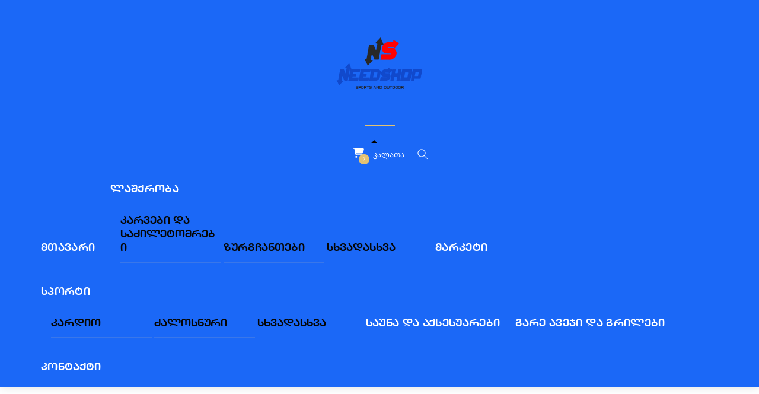

--- FILE ---
content_type: text/html;charset=UTF-8
request_url: https://www.needshop.ge/product/samgzavro-saketsi-grili/
body_size: 26316
content:
<!--THEMIFY CACHE--><!DOCTYPE html>
<html lang="ka-GE"><head> <meta charset="UTF-8"><meta name="viewport" content="width=device-width, initial-scale=1, minimum-scale=1"><style id="tb_inline_styles" data-no-optimize="1">.tb_animation_on{overflow-x:hidden}.themify_builder .wow{visibility:hidden;animation-fill-mode:both}[data-tf-animation]{will-change:transform,opacity,visibility}.themify_builder .tf_lax_done{transition-duration:.8s;transition-timing-function:cubic-bezier(.165,.84,.44,1)}[data-sticky-active].tb_sticky_scroll_active{z-index:1}[data-sticky-active].tb_sticky_scroll_active .hide-on-stick{display:none}@media(min-width:1281px){.hide-desktop{width:0!important;height:0!important;padding:0!important;visibility:hidden!important;margin:0!important;display:table-column!important;background:0!important;content-visibility:hidden;overflow:hidden!important}}@media(min-width:769px) and (max-width:1280px){.hide-tablet_landscape{width:0!important;height:0!important;padding:0!important;visibility:hidden!important;margin:0!important;display:table-column!important;background:0!important;content-visibility:hidden;overflow:hidden!important}}@media(min-width:681px) and (max-width:768px){.hide-tablet{width:0!important;height:0!important;padding:0!important;visibility:hidden!important;margin:0!important;display:table-column!important;background:0!important;content-visibility:hidden;overflow:hidden!important}}@media(max-width:680px){.hide-mobile{width:0!important;height:0!important;padding:0!important;visibility:hidden!important;margin:0!important;display:table-column!important;background:0!important;content-visibility:hidden;overflow:hidden!important}}@media(max-width:768px){div.module-gallery-grid{--galn:var(--galt)}}@media(max-width:680px){
 .themify_map.tf_map_loaded{width:100%!important}
 .ui.builder_button,.ui.nav li a{padding:.525em 1.15em}
 .fullheight>.row_inner:not(.tb_col_count_1){min-height:0}
 div.module-gallery-grid{--galn:var(--galm);gap:8px}
 }</style><noscript><style>.themify_builder .wow,.wow .tf_lazy{visibility:visible!important}</style></noscript> <style id="tf_lazy_style" data-no-optimize="1">
 .tf_svg_lazy{
 content-visibility:auto;
 background-size:100% 25%!important;
 background-repeat:no-repeat!important;
 background-position:0 0, 0 33.4%,0 66.6%,0 100%!important;
 transition:filter .3s linear!important;
 filter:blur(25px)!important; transform:translateZ(0)
 }
 .tf_svg_lazy_loaded{
 filter:blur(0)!important
 }
 [data-lazy]:is(.module,.module_row:not(.tb_first)),.module[data-lazy] .ui,.module_row[data-lazy]:not(.tb_first):is(>.row_inner,.module_column[data-lazy],.module_subrow[data-lazy]){
 background-image:none!important
 }
 </style><noscript><style>
 .tf_svg_lazy{
 display:none!important
 }
 </style></noscript><style id="tf_lazy_common" data-no-optimize="1">
 img{
 max-width:100%;
 height:auto
 }
 :where(.tf_in_flx,.tf_flx){display:inline-flex;flex-wrap:wrap;place-items:center}
 .tf_fa,:is(em,i) tf-lottie{display:inline-block;vertical-align:middle}:is(em,i) tf-lottie{width:1.5em;height:1.5em}.tf_fa{width:1em;height:1em;stroke-width:0;stroke:currentColor;overflow:visible;fill:currentColor;pointer-events:none;text-rendering:optimizeSpeed;buffered-rendering:static}#tf_svg symbol{overflow:visible}:where(.tf_lazy){position:relative;visibility:visible;display:block;opacity:.3}.wow .tf_lazy:not(.tf_swiper-slide){visibility:hidden;opacity:1}div.tf_audio_lazy audio{visibility:hidden;height:0;display:inline}.mejs-container{visibility:visible}.tf_iframe_lazy{transition:opacity .3s ease-in-out;min-height:10px}:where(.tf_flx),.tf_swiper-wrapper{display:flex}.tf_swiper-slide{flex-shrink:0;opacity:0;width:100%;height:100%}.tf_swiper-wrapper>br,.tf_lazy.tf_swiper-wrapper .tf_lazy:after,.tf_lazy.tf_swiper-wrapper .tf_lazy:before{display:none}.tf_lazy:after,.tf_lazy:before{content:'';display:inline-block;position:absolute;width:10px!important;height:10px!important;margin:0 3px;top:50%!important;inset-inline:auto 50%!important;border-radius:100%;background-color:currentColor;visibility:visible;animation:tf-hrz-loader infinite .75s cubic-bezier(.2,.68,.18,1.08)}.tf_lazy:after{width:6px!important;height:6px!important;inset-inline:50% auto!important;margin-top:3px;animation-delay:-.4s}@keyframes tf-hrz-loader{0%,100%{transform:scale(1);opacity:1}50%{transform:scale(.1);opacity:.6}}.tf_lazy_lightbox{position:fixed;background:rgba(11,11,11,.8);color:#ccc;top:0;left:0;display:flex;align-items:center;justify-content:center;z-index:999}.tf_lazy_lightbox .tf_lazy:after,.tf_lazy_lightbox .tf_lazy:before{background:#fff}.tf_vd_lazy,tf-lottie{display:flex;flex-wrap:wrap}tf-lottie{aspect-ratio:1.777}.tf_w.tf_vd_lazy video{width:100%;height:auto;position:static;object-fit:cover}
 </style><link type="image/png" href="https://www.needshop.ge/wp-content/uploads/2019/09/2334.png" rel="apple-touch-icon" /><link type="image/png" href="https://www.needshop.ge/wp-content/uploads/2019/09/2334.png" rel="icon" /><script type="text/template" id="tmpl-variation-template"><div class="woocommerce-variation-description">{{{ data.variation.variation_description }}}</div><div class="woocommerce-variation-price">{{{ data.variation.price_html }}}</div><div class="woocommerce-variation-availability">{{{ data.variation.availability_html }}}</div>
</script>
<script type="text/template" id="tmpl-unavailable-variation-template"><p role="alert">უკაცრავად, პროდუქტი მიუწვდომელია. აირჩიეთ სხვა კომბინაცია.</p>
</script>
<style id="themify-custom-fonts">@font-face{
 font-family:'needcaps';
 font-style:normal;
 font-weight:100;
 font-display:swap;
 src:url('https://www.needshop.ge/wp-content/uploads/2025/05/Gino-CAPS-Bold.ttf') format('truetype')
}
</style><meta name='robots' content='index, follow, max-image-preview:large, max-snippet:-1, max-video-preview:-1' /><style>img:is([sizes="auto" i], [sizes^="auto," i]) { contain-intrinsic-size: 3000px 1500px }</style><title>სამგზავრო საკეცი გრილი &#8226; NEEDSHOP.GE</title><meta name="description" content="NEEDSHOP.GE ტურისტული ინვენტარი ყველაზე დაბალ ფასად, კარავი, საძილე ტომრები, ტურისტული ავეჯი, ჩანთები NEEDSHOP.GE &#8226; 571 000 091" /><link rel="canonical" href="https://www.needshop.ge/product/samgzavro-saketsi-grili/" /><meta property="og:locale" content="ka_GE" /><meta property="og:type" content="article" /><meta property="og:title" content="სამგზავრო საკეცი გრილი &#8226; NEEDSHOP.GE" /><meta property="og:description" content="NEEDSHOP.GE ტურისტული ინვენტარი ყველაზე დაბალ ფასად, კარავი, საძილე ტომრები, ტურისტული ავეჯი, ჩანთები NEEDSHOP.GE &#8226; 571 000 091" /><meta property="og:url" content="https://www.needshop.ge/product/samgzavro-saketsi-grili/" /><meta property="og:site_name" content="NEEDSHOP.GE" /><meta property="article:publisher" content="https://www.facebook.com/Needshop.ge/" /><meta property="article:modified_time" content="2025-08-16T16:48:31+00:00" /><meta property="og:image" content="https://www.needshop.ge/wp-content/uploads/2020/09/41001520.jpg" /><meta property="og:image:width" content="1000" /><meta property="og:image:height" content="1000" /><meta property="og:image:type" content="image/jpeg" /><meta name="twitter:card" content="summary_large_image" /><script type="application/ld+json" class="yoast-schema-graph">{"@context":"https://schema.org","@graph":[{"@type":"WebPage","@id":"https://www.needshop.ge/product/samgzavro-saketsi-grili/","url":"https://www.needshop.ge/product/samgzavro-saketsi-grili/","name":"სამგზავრო საკეცი გრილი &#8226; NEEDSHOP.GE","isPartOf":{"@id":"https://www.needshop.ge/#website"},"primaryImageOfPage":{"@id":"https://www.needshop.ge/product/samgzavro-saketsi-grili/#primaryimage"},"image":{"@id":"https://www.needshop.ge/product/samgzavro-saketsi-grili/#primaryimage"},"thumbnailUrl":"https://www.needshop.ge/wp-content/uploads/2020/09/41001520.jpg","datePublished":"2023-04-30T13:42:48+00:00","dateModified":"2025-08-16T16:48:31+00:00","description":"NEEDSHOP.GE ტურისტული ინვენტარი ყველაზე დაბალ ფასად, კარავი, საძილე ტომრები, ტურისტული ავეჯი, ჩანთები NEEDSHOP.GE &#8226; 571 000 091","breadcrumb":{"@id":"https://www.needshop.ge/product/samgzavro-saketsi-grili/#breadcrumb"},"inLanguage":"ka-GE","potentialAction":[{"@type":"ReadAction","target":["https://www.needshop.ge/product/samgzavro-saketsi-grili/"]}]},{"@type":"ImageObject","inLanguage":"ka-GE","@id":"https://www.needshop.ge/product/samgzavro-saketsi-grili/#primaryimage","url":"https://www.needshop.ge/wp-content/uploads/2020/09/41001520.jpg","contentUrl":"https://www.needshop.ge/wp-content/uploads/2020/09/41001520.jpg","width":1000,"height":1000},{"@type":"BreadcrumbList","@id":"https://www.needshop.ge/product/samgzavro-saketsi-grili/#breadcrumb","itemListElement":[{"@type":"ListItem","position":1,"name":"მთავარი გვერდი","item":"https://www.needshop.ge/"},{"@type":"ListItem","position":2,"name":"მაღაზია","item":"https://www.needshop.ge/shop/"},{"@type":"ListItem","position":3,"name":"სამგზავრო საკეცი გრილი"}]},{"@type":"WebSite","@id":"https://www.needshop.ge/#website","url":"https://www.needshop.ge/","name":"NEEDSHOP.GE","description":"sport and outdoor","publisher":{"@id":"https://www.needshop.ge/#organization"},"potentialAction":[{"@type":"SearchAction","target":{"@type":"EntryPoint","urlTemplate":"https://www.needshop.ge/?s={search_term_string}"},"query-input":{"@type":"PropertyValueSpecification","valueRequired":true,"valueName":"search_term_string"}}],"inLanguage":"ka-GE"},{"@type":"Organization","@id":"https://www.needshop.ge/#organization","name":"NEEDSHOP","url":"https://www.needshop.ge/","logo":{"@type":"ImageObject","inLanguage":"ka-GE","@id":"https://www.needshop.ge/#/schema/logo/image/","url":"https://www.needshop.ge/wp-content/uploads/2020/11/logotype-3.png","contentUrl":"https://www.needshop.ge/wp-content/uploads/2020/11/logotype-3.png","width":247,"height":152,"caption":"NEEDSHOP"},"image":{"@id":"https://www.needshop.ge/#/schema/logo/image/"},"sameAs":["https://www.facebook.com/Needshop.ge/"]}]}</script><style id='font-awesome-svg-styles-default-inline-css'>
.svg-inline--fa {
 display: inline-block;
 height: 1em;
 overflow: visible;
 vertical-align: -.125em;
}
</style>
<link rel="preload" href="https://www.needshop.ge/wp-content/uploads/font-awesome/v6.7.2/css/svg-with-js.css" as="style"><link rel='stylesheet' id='font-awesome-svg-styles-css' href='https://www.needshop.ge/wp-content/uploads/font-awesome/v6.7.2/css/svg-with-js.css' media='all' />
<style id='font-awesome-svg-styles-inline-css'>
 .wp-block-font-awesome-icon svg::before,
 .wp-rich-text-font-awesome-icon svg::before {content: unset;}
</style>
<style id='global-styles-inline-css'>
:root{--wp--preset--aspect-ratio--square: 1;--wp--preset--aspect-ratio--4-3: 4/3;--wp--preset--aspect-ratio--3-4: 3/4;--wp--preset--aspect-ratio--3-2: 3/2;--wp--preset--aspect-ratio--2-3: 2/3;--wp--preset--aspect-ratio--16-9: 16/9;--wp--preset--aspect-ratio--9-16: 9/16;--wp--preset--color--black: #000000;--wp--preset--color--cyan-bluish-gray: #abb8c3;--wp--preset--color--white: #ffffff;--wp--preset--color--pale-pink: #f78da7;--wp--preset--color--vivid-red: #cf2e2e;--wp--preset--color--luminous-vivid-orange: #ff6900;--wp--preset--color--luminous-vivid-amber: #fcb900;--wp--preset--color--light-green-cyan: #7bdcb5;--wp--preset--color--vivid-green-cyan: #00d084;--wp--preset--color--pale-cyan-blue: #8ed1fc;--wp--preset--color--vivid-cyan-blue: #0693e3;--wp--preset--color--vivid-purple: #9b51e0;--wp--preset--gradient--vivid-cyan-blue-to-vivid-purple: linear-gradient(135deg,rgba(6,147,227,1) 0%,rgb(155,81,224) 100%);--wp--preset--gradient--light-green-cyan-to-vivid-green-cyan: linear-gradient(135deg,rgb(122,220,180) 0%,rgb(0,208,130) 100%);--wp--preset--gradient--luminous-vivid-amber-to-luminous-vivid-orange: linear-gradient(135deg,rgba(252,185,0,1) 0%,rgba(255,105,0,1) 100%);--wp--preset--gradient--luminous-vivid-orange-to-vivid-red: linear-gradient(135deg,rgba(255,105,0,1) 0%,rgb(207,46,46) 100%);--wp--preset--gradient--very-light-gray-to-cyan-bluish-gray: linear-gradient(135deg,rgb(238,238,238) 0%,rgb(169,184,195) 100%);--wp--preset--gradient--cool-to-warm-spectrum: linear-gradient(135deg,rgb(74,234,220) 0%,rgb(151,120,209) 20%,rgb(207,42,186) 40%,rgb(238,44,130) 60%,rgb(251,105,98) 80%,rgb(254,248,76) 100%);--wp--preset--gradient--blush-light-purple: linear-gradient(135deg,rgb(255,206,236) 0%,rgb(152,150,240) 100%);--wp--preset--gradient--blush-bordeaux: linear-gradient(135deg,rgb(254,205,165) 0%,rgb(254,45,45) 50%,rgb(107,0,62) 100%);--wp--preset--gradient--luminous-dusk: linear-gradient(135deg,rgb(255,203,112) 0%,rgb(199,81,192) 50%,rgb(65,88,208) 100%);--wp--preset--gradient--pale-ocean: linear-gradient(135deg,rgb(255,245,203) 0%,rgb(182,227,212) 50%,rgb(51,167,181) 100%);--wp--preset--gradient--electric-grass: linear-gradient(135deg,rgb(202,248,128) 0%,rgb(113,206,126) 100%);--wp--preset--gradient--midnight: linear-gradient(135deg,rgb(2,3,129) 0%,rgb(40,116,252) 100%);--wp--preset--font-size--small: 13px;--wp--preset--font-size--medium: clamp(14px, 0.875rem + ((1vw - 3.2px) * 0.469), 20px);--wp--preset--font-size--large: clamp(22.041px, 1.378rem + ((1vw - 3.2px) * 1.091), 36px);--wp--preset--font-size--x-large: clamp(25.014px, 1.563rem + ((1vw - 3.2px) * 1.327), 42px);--wp--preset--font-family--system-font: -apple-system,BlinkMacSystemFont,"Segoe UI",Roboto,Oxygen-Sans,Ubuntu,Cantarell,"Helvetica Neue",sans-serif;--wp--preset--spacing--20: 0.44rem;--wp--preset--spacing--30: 0.67rem;--wp--preset--spacing--40: 1rem;--wp--preset--spacing--50: 1.5rem;--wp--preset--spacing--60: 2.25rem;--wp--preset--spacing--70: 3.38rem;--wp--preset--spacing--80: 5.06rem;--wp--preset--shadow--natural: 6px 6px 9px rgba(0, 0, 0, 0.2);--wp--preset--shadow--deep: 12px 12px 50px rgba(0, 0, 0, 0.4);--wp--preset--shadow--sharp: 6px 6px 0px rgba(0, 0, 0, 0.2);--wp--preset--shadow--outlined: 6px 6px 0px -3px rgba(255, 255, 255, 1), 6px 6px rgba(0, 0, 0, 1);--wp--preset--shadow--crisp: 6px 6px 0px rgba(0, 0, 0, 1);}:where(body) { margin: 0; }.wp-site-blocks > .alignleft { float: left; margin-right: 2em; }.wp-site-blocks > .alignright { float: right; margin-left: 2em; }.wp-site-blocks > .aligncenter { justify-content: center; margin-left: auto; margin-right: auto; }:where(.wp-site-blocks) > * { margin-block-start: 24px; margin-block-end: 0; }:where(.wp-site-blocks) > :first-child { margin-block-start: 0; }:where(.wp-site-blocks) > :last-child { margin-block-end: 0; }:root { --wp--style--block-gap: 24px; }:root :where(.is-layout-flow) > :first-child{margin-block-start: 0;}:root :where(.is-layout-flow) > :last-child{margin-block-end: 0;}:root :where(.is-layout-flow) > *{margin-block-start: 24px;margin-block-end: 0;}:root :where(.is-layout-constrained) > :first-child{margin-block-start: 0;}:root :where(.is-layout-constrained) > :last-child{margin-block-end: 0;}:root :where(.is-layout-constrained) > *{margin-block-start: 24px;margin-block-end: 0;}:root :where(.is-layout-flex){gap: 24px;}:root :where(.is-layout-grid){gap: 24px;}.is-layout-flow > .alignleft{float: left;margin-inline-start: 0;margin-inline-end: 2em;}.is-layout-flow > .alignright{float: right;margin-inline-start: 2em;margin-inline-end: 0;}.is-layout-flow > .aligncenter{margin-left: auto !important;margin-right: auto !important;}.is-layout-constrained > .alignleft{float: left;margin-inline-start: 0;margin-inline-end: 2em;}.is-layout-constrained > .alignright{float: right;margin-inline-start: 2em;margin-inline-end: 0;}.is-layout-constrained > .aligncenter{margin-left: auto !important;margin-right: auto !important;}.is-layout-constrained > :where(:not(.alignleft):not(.alignright):not(.alignfull)){margin-left: auto !important;margin-right: auto !important;}body .is-layout-flex{display: flex;}.is-layout-flex{flex-wrap: wrap;align-items: center;}.is-layout-flex > :is(*, div){margin: 0;}body .is-layout-grid{display: grid;}.is-layout-grid > :is(*, div){margin: 0;}body{font-family: var(--wp--preset--font-family--system-font);font-size: var(--wp--preset--font-size--medium);line-height: 1.6;padding-top: 0px;padding-right: 0px;padding-bottom: 0px;padding-left: 0px;}a:where(:not(.wp-element-button)){text-decoration: underline;}:root :where(.wp-element-button, .wp-block-button__link){background-color: #32373c;border-width: 0;color: #fff;font-family: inherit;font-size: inherit;line-height: inherit;padding: calc(0.667em + 2px) calc(1.333em + 2px);text-decoration: none;}.has-black-color{color: var(--wp--preset--color--black) !important;}.has-cyan-bluish-gray-color{color: var(--wp--preset--color--cyan-bluish-gray) !important;}.has-white-color{color: var(--wp--preset--color--white) !important;}.has-pale-pink-color{color: var(--wp--preset--color--pale-pink) !important;}.has-vivid-red-color{color: var(--wp--preset--color--vivid-red) !important;}.has-luminous-vivid-orange-color{color: var(--wp--preset--color--luminous-vivid-orange) !important;}.has-luminous-vivid-amber-color{color: var(--wp--preset--color--luminous-vivid-amber) !important;}.has-light-green-cyan-color{color: var(--wp--preset--color--light-green-cyan) !important;}.has-vivid-green-cyan-color{color: var(--wp--preset--color--vivid-green-cyan) !important;}.has-pale-cyan-blue-color{color: var(--wp--preset--color--pale-cyan-blue) !important;}.has-vivid-cyan-blue-color{color: var(--wp--preset--color--vivid-cyan-blue) !important;}.has-vivid-purple-color{color: var(--wp--preset--color--vivid-purple) !important;}.has-black-background-color{background-color: var(--wp--preset--color--black) !important;}.has-cyan-bluish-gray-background-color{background-color: var(--wp--preset--color--cyan-bluish-gray) !important;}.has-white-background-color{background-color: var(--wp--preset--color--white) !important;}.has-pale-pink-background-color{background-color: var(--wp--preset--color--pale-pink) !important;}.has-vivid-red-background-color{background-color: var(--wp--preset--color--vivid-red) !important;}.has-luminous-vivid-orange-background-color{background-color: var(--wp--preset--color--luminous-vivid-orange) !important;}.has-luminous-vivid-amber-background-color{background-color: var(--wp--preset--color--luminous-vivid-amber) !important;}.has-light-green-cyan-background-color{background-color: var(--wp--preset--color--light-green-cyan) !important;}.has-vivid-green-cyan-background-color{background-color: var(--wp--preset--color--vivid-green-cyan) !important;}.has-pale-cyan-blue-background-color{background-color: var(--wp--preset--color--pale-cyan-blue) !important;}.has-vivid-cyan-blue-background-color{background-color: var(--wp--preset--color--vivid-cyan-blue) !important;}.has-vivid-purple-background-color{background-color: var(--wp--preset--color--vivid-purple) !important;}.has-black-border-color{border-color: var(--wp--preset--color--black) !important;}.has-cyan-bluish-gray-border-color{border-color: var(--wp--preset--color--cyan-bluish-gray) !important;}.has-white-border-color{border-color: var(--wp--preset--color--white) !important;}.has-pale-pink-border-color{border-color: var(--wp--preset--color--pale-pink) !important;}.has-vivid-red-border-color{border-color: var(--wp--preset--color--vivid-red) !important;}.has-luminous-vivid-orange-border-color{border-color: var(--wp--preset--color--luminous-vivid-orange) !important;}.has-luminous-vivid-amber-border-color{border-color: var(--wp--preset--color--luminous-vivid-amber) !important;}.has-light-green-cyan-border-color{border-color: var(--wp--preset--color--light-green-cyan) !important;}.has-vivid-green-cyan-border-color{border-color: var(--wp--preset--color--vivid-green-cyan) !important;}.has-pale-cyan-blue-border-color{border-color: var(--wp--preset--color--pale-cyan-blue) !important;}.has-vivid-cyan-blue-border-color{border-color: var(--wp--preset--color--vivid-cyan-blue) !important;}.has-vivid-purple-border-color{border-color: var(--wp--preset--color--vivid-purple) !important;}.has-vivid-cyan-blue-to-vivid-purple-gradient-background{background: var(--wp--preset--gradient--vivid-cyan-blue-to-vivid-purple) !important;}.has-light-green-cyan-to-vivid-green-cyan-gradient-background{background: var(--wp--preset--gradient--light-green-cyan-to-vivid-green-cyan) !important;}.has-luminous-vivid-amber-to-luminous-vivid-orange-gradient-background{background: var(--wp--preset--gradient--luminous-vivid-amber-to-luminous-vivid-orange) !important;}.has-luminous-vivid-orange-to-vivid-red-gradient-background{background: var(--wp--preset--gradient--luminous-vivid-orange-to-vivid-red) !important;}.has-very-light-gray-to-cyan-bluish-gray-gradient-background{background: var(--wp--preset--gradient--very-light-gray-to-cyan-bluish-gray) !important;}.has-cool-to-warm-spectrum-gradient-background{background: var(--wp--preset--gradient--cool-to-warm-spectrum) !important;}.has-blush-light-purple-gradient-background{background: var(--wp--preset--gradient--blush-light-purple) !important;}.has-blush-bordeaux-gradient-background{background: var(--wp--preset--gradient--blush-bordeaux) !important;}.has-luminous-dusk-gradient-background{background: var(--wp--preset--gradient--luminous-dusk) !important;}.has-pale-ocean-gradient-background{background: var(--wp--preset--gradient--pale-ocean) !important;}.has-electric-grass-gradient-background{background: var(--wp--preset--gradient--electric-grass) !important;}.has-midnight-gradient-background{background: var(--wp--preset--gradient--midnight) !important;}.has-small-font-size{font-size: var(--wp--preset--font-size--small) !important;}.has-medium-font-size{font-size: var(--wp--preset--font-size--medium) !important;}.has-large-font-size{font-size: var(--wp--preset--font-size--large) !important;}.has-x-large-font-size{font-size: var(--wp--preset--font-size--x-large) !important;}.has-system-font-font-family{font-family: var(--wp--preset--font-family--system-font) !important;}
:root :where(.wp-block-pullquote){font-size: clamp(0.984em, 0.984rem + ((1vw - 0.2em) * 0.645), 1.5em);line-height: 1.6;}
</style>
<style id='woocommerce-inline-inline-css'>
.woocommerce form .form-row .required { visibility: visible; }
</style>
<link rel="preload" href="https://www.needshop.ge/wp-content/plugins/woocommerce/assets/css/brands.css?ver=10.3.4" as="style"><link rel='stylesheet' id='brands-styles-css' href='https://www.needshop.ge/wp-content/plugins/woocommerce/assets/css/brands.css?ver=10.3.4' media='all' />
<link rel="preload" href="https://use.fontawesome.com/releases/v6.7.2/css/all.css" as="style"><link rel='stylesheet' id='font-awesome-official-css' href='https://use.fontawesome.com/releases/v6.7.2/css/all.css' media='all' integrity="sha384-nRgPTkuX86pH8yjPJUAFuASXQSSl2/bBUiNV47vSYpKFxHJhbcrGnmlYpYJMeD7a" crossorigin="anonymous" />
<link rel="preload" href="https://use.fontawesome.com/releases/v6.7.2/css/v4-shims.css" as="style"><link rel='stylesheet' id='font-awesome-official-v4shim-css' href='https://use.fontawesome.com/releases/v6.7.2/css/v4-shims.css' media='all' integrity="sha384-npPMK6zwqNmU3qyCCxEcWJkLBNYxEFM1nGgSoAWuCCXqVVz0cvwKEMfyTNkOxM2N" crossorigin="anonymous" />
<script src="https://www.needshop.ge/wp-includes/js/jquery/jquery.js?ver=3.7.1" id="jquery-core-js"></script>
<script src="https://www.needshop.ge/wp-includes/js/jquery/jquery-migrate.js?ver=3.4.1" id="jquery-migrate-js"></script>
<script src="https://www.needshop.ge/wp-content/plugins/woocommerce/assets/js/zoom/jquery.zoom.js?ver=1.7.21-wc.10.3.4" id="wc-zoom-js" defer data-wp-strategy="defer"></script>
<script src="https://www.needshop.ge/wp-content/plugins/woocommerce/assets/js/flexslider/jquery.flexslider.js?ver=2.7.2-wc.10.3.4" id="wc-flexslider-js" defer data-wp-strategy="defer"></script>
<script src="https://www.needshop.ge/wp-content/plugins/woocommerce/assets/js/photoswipe/photoswipe.js?ver=4.1.1-wc.10.3.4" id="wc-photoswipe-js" defer data-wp-strategy="defer"></script>
<script src="https://www.needshop.ge/wp-content/plugins/woocommerce/assets/js/photoswipe/photoswipe-ui-default.js?ver=4.1.1-wc.10.3.4" id="wc-photoswipe-ui-default-js" defer data-wp-strategy="defer"></script>
<script src="https://www.needshop.ge/wp-content/plugins/woocommerce/assets/js/frontend/single-product.js?ver=10.3.4" id="wc-single-product-js" defer data-wp-strategy="defer"></script>
<script src="https://www.needshop.ge/wp-content/plugins/woocommerce/assets/js/jquery-blockui/jquery.blockUI.js?ver=2.7.0-wc.10.3.4" id="wc-jquery-blockui-js" defer data-wp-strategy="defer"></script>
<link rel="https://api.w.org/" href="https://www.needshop.ge/wp-json/" /><link rel="alternate" title="JSON" type="application/json" href="https://www.needshop.ge/wp-json/wp/v2/product/10312" /><link rel='shortlink' href='https://www.needshop.ge/?p=10312' />
<link rel="alternate" title="oEmbed (JSON)" type="application/json+oembed" href="https://www.needshop.ge/wp-json/oembed/1.0/embed?url=https%3A%2F%2Fwww.needshop.ge%2Fproduct%2Fsamgzavro-saketsi-grili%2F" />
<link rel="alternate" title="oEmbed (XML)" type="text/xml+oembed" href="https://www.needshop.ge/wp-json/oembed/1.0/embed?url=https%3A%2F%2Fwww.needshop.ge%2Fproduct%2Fsamgzavro-saketsi-grili%2F&#038;format=xml" />
<meta name="generator" content="Site Kit by Google 1.165.0" /> <noscript><style>.woocommerce-product-gallery{ opacity: 1 !important; }</style></noscript><link rel="prefetch" href="https://www.needshop.ge/wp-content/themes/themify-shoppe/js/themify-script.js?ver=7.9.9" as="script" fetchpriority="low"><link rel="prefetch" href="https://www.needshop.ge/wp-content/themes/themify-shoppe/themify/js/modules/themify-sidemenu.js?ver=8.1.7" as="script" fetchpriority="low"><link rel="preload" href="https://www.needshop.ge/wp-content/themes/themify-shoppe/js/modules/themify-shop.js?ver=7.9.9" as="script" fetchpriority="low"><link rel="preload" href="https://www.needshop.ge/wp-content/uploads/2025/01/logo-png.png" as="image"><style id="tf_gf_fonts_style">@font-face{font-family:'Libre Franklin';font-style:italic;font-weight:300;font-display:swap;src:url(https://fonts.gstatic.com/s/librefranklin/v19/jizBREVItHgc8qDIbSTKq4XkRiUa6zgTjmbI.woff2) format('woff2');unicode-range:U+0460-052F,U+1C80-1C8A,U+20B4,U+2DE0-2DFF,U+A640-A69F,U+FE2E-FE2F;}@font-face{font-family:'Libre Franklin';font-style:italic;font-weight:300;font-display:swap;src:url(https://fonts.gstatic.com/s/librefranklin/v19/jizBREVItHgc8qDIbSTKq4XkRiUa6zETjmbI.woff2) format('woff2');unicode-range:U+0301,U+0400-045F,U+0490-0491,U+04B0-04B1,U+2116;}@font-face{font-family:'Libre Franklin';font-style:italic;font-weight:300;font-display:swap;src:url(https://fonts.gstatic.com/s/librefranklin/v19/jizBREVItHgc8qDIbSTKq4XkRiUa6zoTjmbI.woff2) format('woff2');unicode-range:U+0102-0103,U+0110-0111,U+0128-0129,U+0168-0169,U+01A0-01A1,U+01AF-01B0,U+0300-0301,U+0303-0304,U+0308-0309,U+0323,U+0329,U+1EA0-1EF9,U+20AB;}@font-face{font-family:'Libre Franklin';font-style:italic;font-weight:300;font-display:swap;src:url(https://fonts.gstatic.com/s/librefranklin/v19/jizBREVItHgc8qDIbSTKq4XkRiUa6zsTjmbI.woff2) format('woff2');unicode-range:U+0100-02BA,U+02BD-02C5,U+02C7-02CC,U+02CE-02D7,U+02DD-02FF,U+0304,U+0308,U+0329,U+1D00-1DBF,U+1E00-1E9F,U+1EF2-1EFF,U+2020,U+20A0-20AB,U+20AD-20C0,U+2113,U+2C60-2C7F,U+A720-A7FF;}@font-face{font-family:'Libre Franklin';font-style:italic;font-weight:300;font-display:swap;src:url(https://fonts.gstatic.com/s/librefranklin/v19/jizBREVItHgc8qDIbSTKq4XkRiUa6zUTjg.woff2) format('woff2');unicode-range:U+0000-00FF,U+0131,U+0152-0153,U+02BB-02BC,U+02C6,U+02DA,U+02DC,U+0304,U+0308,U+0329,U+2000-206F,U+20AC,U+2122,U+2191,U+2193,U+2212,U+2215,U+FEFF,U+FFFD;}@font-face{font-family:'Libre Franklin';font-style:italic;font-display:swap;src:url(https://fonts.gstatic.com/s/librefranklin/v19/jizBREVItHgc8qDIbSTKq4XkRiUa6zgTjmbI.woff2) format('woff2');unicode-range:U+0460-052F,U+1C80-1C8A,U+20B4,U+2DE0-2DFF,U+A640-A69F,U+FE2E-FE2F;}@font-face{font-family:'Libre Franklin';font-style:italic;font-display:swap;src:url(https://fonts.gstatic.com/s/librefranklin/v19/jizBREVItHgc8qDIbSTKq4XkRiUa6zETjmbI.woff2) format('woff2');unicode-range:U+0301,U+0400-045F,U+0490-0491,U+04B0-04B1,U+2116;}@font-face{font-family:'Libre Franklin';font-style:italic;font-display:swap;src:url(https://fonts.gstatic.com/s/librefranklin/v19/jizBREVItHgc8qDIbSTKq4XkRiUa6zoTjmbI.woff2) format('woff2');unicode-range:U+0102-0103,U+0110-0111,U+0128-0129,U+0168-0169,U+01A0-01A1,U+01AF-01B0,U+0300-0301,U+0303-0304,U+0308-0309,U+0323,U+0329,U+1EA0-1EF9,U+20AB;}@font-face{font-family:'Libre Franklin';font-style:italic;font-display:swap;src:url(https://fonts.gstatic.com/s/librefranklin/v19/jizBREVItHgc8qDIbSTKq4XkRiUa6zsTjmbI.woff2) format('woff2');unicode-range:U+0100-02BA,U+02BD-02C5,U+02C7-02CC,U+02CE-02D7,U+02DD-02FF,U+0304,U+0308,U+0329,U+1D00-1DBF,U+1E00-1E9F,U+1EF2-1EFF,U+2020,U+20A0-20AB,U+20AD-20C0,U+2113,U+2C60-2C7F,U+A720-A7FF;}@font-face{font-family:'Libre Franklin';font-style:italic;font-display:swap;src:url(https://fonts.gstatic.com/s/librefranklin/v19/jizBREVItHgc8qDIbSTKq4XkRiUa6zUTjg.woff2) format('woff2');unicode-range:U+0000-00FF,U+0131,U+0152-0153,U+02BB-02BC,U+02C6,U+02DA,U+02DC,U+0304,U+0308,U+0329,U+2000-206F,U+20AC,U+2122,U+2191,U+2193,U+2212,U+2215,U+FEFF,U+FFFD;}@font-face{font-family:'Libre Franklin';font-style:italic;font-weight:500;font-display:swap;src:url(https://fonts.gstatic.com/s/librefranklin/v19/jizBREVItHgc8qDIbSTKq4XkRiUa6zgTjmbI.woff2) format('woff2');unicode-range:U+0460-052F,U+1C80-1C8A,U+20B4,U+2DE0-2DFF,U+A640-A69F,U+FE2E-FE2F;}@font-face{font-family:'Libre Franklin';font-style:italic;font-weight:500;font-display:swap;src:url(https://fonts.gstatic.com/s/librefranklin/v19/jizBREVItHgc8qDIbSTKq4XkRiUa6zETjmbI.woff2) format('woff2');unicode-range:U+0301,U+0400-045F,U+0490-0491,U+04B0-04B1,U+2116;}@font-face{font-family:'Libre Franklin';font-style:italic;font-weight:500;font-display:swap;src:url(https://fonts.gstatic.com/s/librefranklin/v19/jizBREVItHgc8qDIbSTKq4XkRiUa6zoTjmbI.woff2) format('woff2');unicode-range:U+0102-0103,U+0110-0111,U+0128-0129,U+0168-0169,U+01A0-01A1,U+01AF-01B0,U+0300-0301,U+0303-0304,U+0308-0309,U+0323,U+0329,U+1EA0-1EF9,U+20AB;}@font-face{font-family:'Libre Franklin';font-style:italic;font-weight:500;font-display:swap;src:url(https://fonts.gstatic.com/s/librefranklin/v19/jizBREVItHgc8qDIbSTKq4XkRiUa6zsTjmbI.woff2) format('woff2');unicode-range:U+0100-02BA,U+02BD-02C5,U+02C7-02CC,U+02CE-02D7,U+02DD-02FF,U+0304,U+0308,U+0329,U+1D00-1DBF,U+1E00-1E9F,U+1EF2-1EFF,U+2020,U+20A0-20AB,U+20AD-20C0,U+2113,U+2C60-2C7F,U+A720-A7FF;}@font-face{font-family:'Libre Franklin';font-style:italic;font-weight:500;font-display:swap;src:url(https://fonts.gstatic.com/s/librefranklin/v19/jizBREVItHgc8qDIbSTKq4XkRiUa6zUTjg.woff2) format('woff2');unicode-range:U+0000-00FF,U+0131,U+0152-0153,U+02BB-02BC,U+02C6,U+02DA,U+02DC,U+0304,U+0308,U+0329,U+2000-206F,U+20AC,U+2122,U+2191,U+2193,U+2212,U+2215,U+FEFF,U+FFFD;}@font-face{font-family:'Libre Franklin';font-style:italic;font-weight:600;font-display:swap;src:url(https://fonts.gstatic.com/s/librefranklin/v19/jizBREVItHgc8qDIbSTKq4XkRiUa6zgTjmbI.woff2) format('woff2');unicode-range:U+0460-052F,U+1C80-1C8A,U+20B4,U+2DE0-2DFF,U+A640-A69F,U+FE2E-FE2F;}@font-face{font-family:'Libre Franklin';font-style:italic;font-weight:600;font-display:swap;src:url(https://fonts.gstatic.com/s/librefranklin/v19/jizBREVItHgc8qDIbSTKq4XkRiUa6zETjmbI.woff2) format('woff2');unicode-range:U+0301,U+0400-045F,U+0490-0491,U+04B0-04B1,U+2116;}@font-face{font-family:'Libre Franklin';font-style:italic;font-weight:600;font-display:swap;src:url(https://fonts.gstatic.com/s/librefranklin/v19/jizBREVItHgc8qDIbSTKq4XkRiUa6zoTjmbI.woff2) format('woff2');unicode-range:U+0102-0103,U+0110-0111,U+0128-0129,U+0168-0169,U+01A0-01A1,U+01AF-01B0,U+0300-0301,U+0303-0304,U+0308-0309,U+0323,U+0329,U+1EA0-1EF9,U+20AB;}@font-face{font-family:'Libre Franklin';font-style:italic;font-weight:600;font-display:swap;src:url(https://fonts.gstatic.com/s/librefranklin/v19/jizBREVItHgc8qDIbSTKq4XkRiUa6zsTjmbI.woff2) format('woff2');unicode-range:U+0100-02BA,U+02BD-02C5,U+02C7-02CC,U+02CE-02D7,U+02DD-02FF,U+0304,U+0308,U+0329,U+1D00-1DBF,U+1E00-1E9F,U+1EF2-1EFF,U+2020,U+20A0-20AB,U+20AD-20C0,U+2113,U+2C60-2C7F,U+A720-A7FF;}@font-face{font-family:'Libre Franklin';font-style:italic;font-weight:600;font-display:swap;src:url(https://fonts.gstatic.com/s/librefranklin/v19/jizBREVItHgc8qDIbSTKq4XkRiUa6zUTjg.woff2) format('woff2');unicode-range:U+0000-00FF,U+0131,U+0152-0153,U+02BB-02BC,U+02C6,U+02DA,U+02DC,U+0304,U+0308,U+0329,U+2000-206F,U+20AC,U+2122,U+2191,U+2193,U+2212,U+2215,U+FEFF,U+FFFD;}@font-face{font-family:'Libre Franklin';font-style:italic;font-weight:700;font-display:swap;src:url(https://fonts.gstatic.com/s/librefranklin/v19/jizBREVItHgc8qDIbSTKq4XkRiUa6zgTjmbI.woff2) format('woff2');unicode-range:U+0460-052F,U+1C80-1C8A,U+20B4,U+2DE0-2DFF,U+A640-A69F,U+FE2E-FE2F;}@font-face{font-family:'Libre Franklin';font-style:italic;font-weight:700;font-display:swap;src:url(https://fonts.gstatic.com/s/librefranklin/v19/jizBREVItHgc8qDIbSTKq4XkRiUa6zETjmbI.woff2) format('woff2');unicode-range:U+0301,U+0400-045F,U+0490-0491,U+04B0-04B1,U+2116;}@font-face{font-family:'Libre Franklin';font-style:italic;font-weight:700;font-display:swap;src:url(https://fonts.gstatic.com/s/librefranklin/v19/jizBREVItHgc8qDIbSTKq4XkRiUa6zoTjmbI.woff2) format('woff2');unicode-range:U+0102-0103,U+0110-0111,U+0128-0129,U+0168-0169,U+01A0-01A1,U+01AF-01B0,U+0300-0301,U+0303-0304,U+0308-0309,U+0323,U+0329,U+1EA0-1EF9,U+20AB;}@font-face{font-family:'Libre Franklin';font-style:italic;font-weight:700;font-display:swap;src:url(https://fonts.gstatic.com/s/librefranklin/v19/jizBREVItHgc8qDIbSTKq4XkRiUa6zsTjmbI.woff2) format('woff2');unicode-range:U+0100-02BA,U+02BD-02C5,U+02C7-02CC,U+02CE-02D7,U+02DD-02FF,U+0304,U+0308,U+0329,U+1D00-1DBF,U+1E00-1E9F,U+1EF2-1EFF,U+2020,U+20A0-20AB,U+20AD-20C0,U+2113,U+2C60-2C7F,U+A720-A7FF;}@font-face{font-family:'Libre Franklin';font-style:italic;font-weight:700;font-display:swap;src:url(https://fonts.gstatic.com/s/librefranklin/v19/jizBREVItHgc8qDIbSTKq4XkRiUa6zUTjg.woff2) format('woff2');unicode-range:U+0000-00FF,U+0131,U+0152-0153,U+02BB-02BC,U+02C6,U+02DA,U+02DC,U+0304,U+0308,U+0329,U+2000-206F,U+20AC,U+2122,U+2191,U+2193,U+2212,U+2215,U+FEFF,U+FFFD;}@font-face{font-family:'Libre Franklin';font-weight:300;font-display:swap;src:url(https://fonts.gstatic.com/s/librefranklin/v19/jizDREVItHgc8qDIbSTKq4XkRiUS2zcLig.woff2) format('woff2');unicode-range:U+0460-052F,U+1C80-1C8A,U+20B4,U+2DE0-2DFF,U+A640-A69F,U+FE2E-FE2F;}@font-face{font-family:'Libre Franklin';font-weight:300;font-display:swap;src:url(https://fonts.gstatic.com/s/librefranklin/v19/jizDREVItHgc8qDIbSTKq4XkRiUb2zcLig.woff2) format('woff2');unicode-range:U+0301,U+0400-045F,U+0490-0491,U+04B0-04B1,U+2116;}@font-face{font-family:'Libre Franklin';font-weight:300;font-display:swap;src:url(https://fonts.gstatic.com/s/librefranklin/v19/jizDREVItHgc8qDIbSTKq4XkRiUQ2zcLig.woff2) format('woff2');unicode-range:U+0102-0103,U+0110-0111,U+0128-0129,U+0168-0169,U+01A0-01A1,U+01AF-01B0,U+0300-0301,U+0303-0304,U+0308-0309,U+0323,U+0329,U+1EA0-1EF9,U+20AB;}@font-face{font-family:'Libre Franklin';font-weight:300;font-display:swap;src:url(https://fonts.gstatic.com/s/librefranklin/v19/jizDREVItHgc8qDIbSTKq4XkRiUR2zcLig.woff2) format('woff2');unicode-range:U+0100-02BA,U+02BD-02C5,U+02C7-02CC,U+02CE-02D7,U+02DD-02FF,U+0304,U+0308,U+0329,U+1D00-1DBF,U+1E00-1E9F,U+1EF2-1EFF,U+2020,U+20A0-20AB,U+20AD-20C0,U+2113,U+2C60-2C7F,U+A720-A7FF;}@font-face{font-family:'Libre Franklin';font-weight:300;font-display:swap;src:url(https://fonts.gstatic.com/s/librefranklin/v19/jizDREVItHgc8qDIbSTKq4XkRiUf2zc.woff2) format('woff2');unicode-range:U+0000-00FF,U+0131,U+0152-0153,U+02BB-02BC,U+02C6,U+02DA,U+02DC,U+0304,U+0308,U+0329,U+2000-206F,U+20AC,U+2122,U+2191,U+2193,U+2212,U+2215,U+FEFF,U+FFFD;}@font-face{font-family:'Libre Franklin';font-display:swap;src:url(https://fonts.gstatic.com/s/librefranklin/v19/jizDREVItHgc8qDIbSTKq4XkRiUS2zcLig.woff2) format('woff2');unicode-range:U+0460-052F,U+1C80-1C8A,U+20B4,U+2DE0-2DFF,U+A640-A69F,U+FE2E-FE2F;}@font-face{font-family:'Libre Franklin';font-display:swap;src:url(https://fonts.gstatic.com/s/librefranklin/v19/jizDREVItHgc8qDIbSTKq4XkRiUb2zcLig.woff2) format('woff2');unicode-range:U+0301,U+0400-045F,U+0490-0491,U+04B0-04B1,U+2116;}@font-face{font-family:'Libre Franklin';font-display:swap;src:url(https://fonts.gstatic.com/s/librefranklin/v19/jizDREVItHgc8qDIbSTKq4XkRiUQ2zcLig.woff2) format('woff2');unicode-range:U+0102-0103,U+0110-0111,U+0128-0129,U+0168-0169,U+01A0-01A1,U+01AF-01B0,U+0300-0301,U+0303-0304,U+0308-0309,U+0323,U+0329,U+1EA0-1EF9,U+20AB;}@font-face{font-family:'Libre Franklin';font-display:swap;src:url(https://fonts.gstatic.com/s/librefranklin/v19/jizDREVItHgc8qDIbSTKq4XkRiUR2zcLig.woff2) format('woff2');unicode-range:U+0100-02BA,U+02BD-02C5,U+02C7-02CC,U+02CE-02D7,U+02DD-02FF,U+0304,U+0308,U+0329,U+1D00-1DBF,U+1E00-1E9F,U+1EF2-1EFF,U+2020,U+20A0-20AB,U+20AD-20C0,U+2113,U+2C60-2C7F,U+A720-A7FF;}@font-face{font-family:'Libre Franklin';font-display:swap;src:url(https://fonts.gstatic.com/s/librefranklin/v19/jizDREVItHgc8qDIbSTKq4XkRiUf2zc.woff2) format('woff2');unicode-range:U+0000-00FF,U+0131,U+0152-0153,U+02BB-02BC,U+02C6,U+02DA,U+02DC,U+0304,U+0308,U+0329,U+2000-206F,U+20AC,U+2122,U+2191,U+2193,U+2212,U+2215,U+FEFF,U+FFFD;}@font-face{font-family:'Libre Franklin';font-weight:500;font-display:swap;src:url(https://fonts.gstatic.com/s/librefranklin/v19/jizDREVItHgc8qDIbSTKq4XkRiUS2zcLig.woff2) format('woff2');unicode-range:U+0460-052F,U+1C80-1C8A,U+20B4,U+2DE0-2DFF,U+A640-A69F,U+FE2E-FE2F;}@font-face{font-family:'Libre Franklin';font-weight:500;font-display:swap;src:url(https://fonts.gstatic.com/s/librefranklin/v19/jizDREVItHgc8qDIbSTKq4XkRiUb2zcLig.woff2) format('woff2');unicode-range:U+0301,U+0400-045F,U+0490-0491,U+04B0-04B1,U+2116;}@font-face{font-family:'Libre Franklin';font-weight:500;font-display:swap;src:url(https://fonts.gstatic.com/s/librefranklin/v19/jizDREVItHgc8qDIbSTKq4XkRiUQ2zcLig.woff2) format('woff2');unicode-range:U+0102-0103,U+0110-0111,U+0128-0129,U+0168-0169,U+01A0-01A1,U+01AF-01B0,U+0300-0301,U+0303-0304,U+0308-0309,U+0323,U+0329,U+1EA0-1EF9,U+20AB;}@font-face{font-family:'Libre Franklin';font-weight:500;font-display:swap;src:url(https://fonts.gstatic.com/s/librefranklin/v19/jizDREVItHgc8qDIbSTKq4XkRiUR2zcLig.woff2) format('woff2');unicode-range:U+0100-02BA,U+02BD-02C5,U+02C7-02CC,U+02CE-02D7,U+02DD-02FF,U+0304,U+0308,U+0329,U+1D00-1DBF,U+1E00-1E9F,U+1EF2-1EFF,U+2020,U+20A0-20AB,U+20AD-20C0,U+2113,U+2C60-2C7F,U+A720-A7FF;}@font-face{font-family:'Libre Franklin';font-weight:500;font-display:swap;src:url(https://fonts.gstatic.com/s/librefranklin/v19/jizDREVItHgc8qDIbSTKq4XkRiUf2zc.woff2) format('woff2');unicode-range:U+0000-00FF,U+0131,U+0152-0153,U+02BB-02BC,U+02C6,U+02DA,U+02DC,U+0304,U+0308,U+0329,U+2000-206F,U+20AC,U+2122,U+2191,U+2193,U+2212,U+2215,U+FEFF,U+FFFD;}@font-face{font-family:'Libre Franklin';font-weight:600;font-display:swap;src:url(https://fonts.gstatic.com/s/librefranklin/v19/jizDREVItHgc8qDIbSTKq4XkRiUS2zcLig.woff2) format('woff2');unicode-range:U+0460-052F,U+1C80-1C8A,U+20B4,U+2DE0-2DFF,U+A640-A69F,U+FE2E-FE2F;}@font-face{font-family:'Libre Franklin';font-weight:600;font-display:swap;src:url(https://fonts.gstatic.com/s/librefranklin/v19/jizDREVItHgc8qDIbSTKq4XkRiUb2zcLig.woff2) format('woff2');unicode-range:U+0301,U+0400-045F,U+0490-0491,U+04B0-04B1,U+2116;}@font-face{font-family:'Libre Franklin';font-weight:600;font-display:swap;src:url(https://fonts.gstatic.com/s/librefranklin/v19/jizDREVItHgc8qDIbSTKq4XkRiUQ2zcLig.woff2) format('woff2');unicode-range:U+0102-0103,U+0110-0111,U+0128-0129,U+0168-0169,U+01A0-01A1,U+01AF-01B0,U+0300-0301,U+0303-0304,U+0308-0309,U+0323,U+0329,U+1EA0-1EF9,U+20AB;}@font-face{font-family:'Libre Franklin';font-weight:600;font-display:swap;src:url(https://fonts.gstatic.com/s/librefranklin/v19/jizDREVItHgc8qDIbSTKq4XkRiUR2zcLig.woff2) format('woff2');unicode-range:U+0100-02BA,U+02BD-02C5,U+02C7-02CC,U+02CE-02D7,U+02DD-02FF,U+0304,U+0308,U+0329,U+1D00-1DBF,U+1E00-1E9F,U+1EF2-1EFF,U+2020,U+20A0-20AB,U+20AD-20C0,U+2113,U+2C60-2C7F,U+A720-A7FF;}@font-face{font-family:'Libre Franklin';font-weight:600;font-display:swap;src:url(https://fonts.gstatic.com/s/librefranklin/v19/jizDREVItHgc8qDIbSTKq4XkRiUf2zc.woff2) format('woff2');unicode-range:U+0000-00FF,U+0131,U+0152-0153,U+02BB-02BC,U+02C6,U+02DA,U+02DC,U+0304,U+0308,U+0329,U+2000-206F,U+20AC,U+2122,U+2191,U+2193,U+2212,U+2215,U+FEFF,U+FFFD;}@font-face{font-family:'Libre Franklin';font-weight:700;font-display:swap;src:url(https://fonts.gstatic.com/s/librefranklin/v19/jizDREVItHgc8qDIbSTKq4XkRiUS2zcLig.woff2) format('woff2');unicode-range:U+0460-052F,U+1C80-1C8A,U+20B4,U+2DE0-2DFF,U+A640-A69F,U+FE2E-FE2F;}@font-face{font-family:'Libre Franklin';font-weight:700;font-display:swap;src:url(https://fonts.gstatic.com/s/librefranklin/v19/jizDREVItHgc8qDIbSTKq4XkRiUb2zcLig.woff2) format('woff2');unicode-range:U+0301,U+0400-045F,U+0490-0491,U+04B0-04B1,U+2116;}@font-face{font-family:'Libre Franklin';font-weight:700;font-display:swap;src:url(https://fonts.gstatic.com/s/librefranklin/v19/jizDREVItHgc8qDIbSTKq4XkRiUQ2zcLig.woff2) format('woff2');unicode-range:U+0102-0103,U+0110-0111,U+0128-0129,U+0168-0169,U+01A0-01A1,U+01AF-01B0,U+0300-0301,U+0303-0304,U+0308-0309,U+0323,U+0329,U+1EA0-1EF9,U+20AB;}@font-face{font-family:'Libre Franklin';font-weight:700;font-display:swap;src:url(https://fonts.gstatic.com/s/librefranklin/v19/jizDREVItHgc8qDIbSTKq4XkRiUR2zcLig.woff2) format('woff2');unicode-range:U+0100-02BA,U+02BD-02C5,U+02C7-02CC,U+02CE-02D7,U+02DD-02FF,U+0304,U+0308,U+0329,U+1D00-1DBF,U+1E00-1E9F,U+1EF2-1EFF,U+2020,U+20A0-20AB,U+20AD-20C0,U+2113,U+2C60-2C7F,U+A720-A7FF;}@font-face{font-family:'Libre Franklin';font-weight:700;font-display:swap;src:url(https://fonts.gstatic.com/s/librefranklin/v19/jizDREVItHgc8qDIbSTKq4XkRiUf2zc.woff2) format('woff2');unicode-range:U+0000-00FF,U+0131,U+0152-0153,U+02BB-02BC,U+02C6,U+02DA,U+02DC,U+0304,U+0308,U+0329,U+2000-206F,U+20AC,U+2122,U+2191,U+2193,U+2212,U+2215,U+FEFF,U+FFFD;}@font-face{font-family:'Noto Sans Georgian';font-stretch:100%;font-display:swap;src:url(https://fonts.gstatic.com/s/notosansgeorgian/v47/PlIaFke5O6RzLfvNNVSitxkr76PRHBC4Ytyq-Gof7PUs4S7zWn-8YDB09HFNdpvnzGj0dZS60A.woff2) format('woff2');unicode-range:U+0460-052F,U+1C80-1C8A,U+20B4,U+2DE0-2DFF,U+A640-A69F,U+FE2E-FE2F;}@font-face{font-family:'Noto Sans Georgian';font-stretch:100%;font-display:swap;src:url(https://fonts.gstatic.com/s/notosansgeorgian/v47/PlIaFke5O6RzLfvNNVSitxkr76PRHBC4Ytyq-Gof7PUs4S7zWn-8YDB09HFNdpvnzGjmdZS60A.woff2) format('woff2');unicode-range:U+0589,U+10A0-10FF,U+1C90-1CBA,U+1CBD-1CBF,U+205A,U+2D00-2D2F,U+2E31;}@font-face{font-family:'Noto Sans Georgian';font-stretch:100%;font-display:swap;src:url(https://fonts.gstatic.com/s/notosansgeorgian/v47/PlIaFke5O6RzLfvNNVSitxkr76PRHBC4Ytyq-Gof7PUs4S7zWn-8YDB09HFNdpvnzGj1dZS60A.woff2) format('woff2');unicode-range:U+1F00-1FFF;}@font-face{font-family:'Noto Sans Georgian';font-stretch:100%;font-display:swap;src:url(https://fonts.gstatic.com/s/notosansgeorgian/v47/PlIaFke5O6RzLfvNNVSitxkr76PRHBC4Ytyq-Gof7PUs4S7zWn-8YDB09HFNdpvnzGiFdZS60A.woff2) format('woff2');unicode-range:U+0302-0303,U+0305,U+0307-0308,U+0310,U+0312,U+0315,U+031A,U+0326-0327,U+032C,U+032F-0330,U+0332-0333,U+0338,U+033A,U+0346,U+034D,U+0391-03A1,U+03A3-03A9,U+03B1-03C9,U+03D1,U+03D5-03D6,U+03F0-03F1,U+03F4-03F5,U+2016-2017,U+2034-2038,U+203C,U+2040,U+2043,U+2047,U+2050,U+2057,U+205F,U+2070-2071,U+2074-208E,U+2090-209C,U+20D0-20DC,U+20E1,U+20E5-20EF,U+2100-2112,U+2114-2115,U+2117-2121,U+2123-214F,U+2190,U+2192,U+2194-21AE,U+21B0-21E5,U+21F1-21F2,U+21F4-2211,U+2213-2214,U+2216-22FF,U+2308-230B,U+2310,U+2319,U+231C-2321,U+2336-237A,U+237C,U+2395,U+239B-23B7,U+23D0,U+23DC-23E1,U+2474-2475,U+25AF,U+25B3,U+25B7,U+25BD,U+25C1,U+25CA,U+25CC,U+25FB,U+266D-266F,U+27C0-27FF,U+2900-2AFF,U+2B0E-2B11,U+2B30-2B4C,U+2BFE,U+3030,U+FF5B,U+FF5D,U+1D400-1D7FF,U+1EE00-1EEFF;}@font-face{font-family:'Noto Sans Georgian';font-stretch:100%;font-display:swap;src:url(https://fonts.gstatic.com/s/notosansgeorgian/v47/PlIaFke5O6RzLfvNNVSitxkr76PRHBC4Ytyq-Gof7PUs4S7zWn-8YDB09HFNdpvnzGiXdZS60A.woff2) format('woff2');unicode-range:U+0001-000C,U+000E-001F,U+007F-009F,U+20DD-20E0,U+20E2-20E4,U+2150-218F,U+2190,U+2192,U+2194-2199,U+21AF,U+21E6-21F0,U+21F3,U+2218-2219,U+2299,U+22C4-22C6,U+2300-243F,U+2440-244A,U+2460-24FF,U+25A0-27BF,U+2800-28FF,U+2921-2922,U+2981,U+29BF,U+29EB,U+2B00-2BFF,U+4DC0-4DFF,U+FFF9-FFFB,U+10140-1018E,U+10190-1019C,U+101A0,U+101D0-101FD,U+102E0-102FB,U+10E60-10E7E,U+1D2C0-1D2D3,U+1D2E0-1D37F,U+1F000-1F0FF,U+1F100-1F1AD,U+1F1E6-1F1FF,U+1F30D-1F30F,U+1F315,U+1F31C,U+1F31E,U+1F320-1F32C,U+1F336,U+1F378,U+1F37D,U+1F382,U+1F393-1F39F,U+1F3A7-1F3A8,U+1F3AC-1F3AF,U+1F3C2,U+1F3C4-1F3C6,U+1F3CA-1F3CE,U+1F3D4-1F3E0,U+1F3ED,U+1F3F1-1F3F3,U+1F3F5-1F3F7,U+1F408,U+1F415,U+1F41F,U+1F426,U+1F43F,U+1F441-1F442,U+1F444,U+1F446-1F449,U+1F44C-1F44E,U+1F453,U+1F46A,U+1F47D,U+1F4A3,U+1F4B0,U+1F4B3,U+1F4B9,U+1F4BB,U+1F4BF,U+1F4C8-1F4CB,U+1F4D6,U+1F4DA,U+1F4DF,U+1F4E3-1F4E6,U+1F4EA-1F4ED,U+1F4F7,U+1F4F9-1F4FB,U+1F4FD-1F4FE,U+1F503,U+1F507-1F50B,U+1F50D,U+1F512-1F513,U+1F53E-1F54A,U+1F54F-1F5FA,U+1F610,U+1F650-1F67F,U+1F687,U+1F68D,U+1F691,U+1F694,U+1F698,U+1F6AD,U+1F6B2,U+1F6B9-1F6BA,U+1F6BC,U+1F6C6-1F6CF,U+1F6D3-1F6D7,U+1F6E0-1F6EA,U+1F6F0-1F6F3,U+1F6F7-1F6FC,U+1F700-1F7FF,U+1F800-1F80B,U+1F810-1F847,U+1F850-1F859,U+1F860-1F887,U+1F890-1F8AD,U+1F8B0-1F8BB,U+1F8C0-1F8C1,U+1F900-1F90B,U+1F93B,U+1F946,U+1F984,U+1F996,U+1F9E9,U+1FA00-1FA6F,U+1FA70-1FA7C,U+1FA80-1FA89,U+1FA8F-1FAC6,U+1FACE-1FADC,U+1FADF-1FAE9,U+1FAF0-1FAF8,U+1FB00-1FBFF;}@font-face{font-family:'Noto Sans Georgian';font-stretch:100%;font-display:swap;src:url(https://fonts.gstatic.com/s/notosansgeorgian/v47/PlIaFke5O6RzLfvNNVSitxkr76PRHBC4Ytyq-Gof7PUs4S7zWn-8YDB09HFNdpvnzGj3dZS60A.woff2) format('woff2');unicode-range:U+0100-02BA,U+02BD-02C5,U+02C7-02CC,U+02CE-02D7,U+02DD-02FF,U+0304,U+0308,U+0329,U+1D00-1DBF,U+1E00-1E9F,U+1EF2-1EFF,U+2020,U+20A0-20AB,U+20AD-20C0,U+2113,U+2C60-2C7F,U+A720-A7FF;}@font-face{font-family:'Noto Sans Georgian';font-stretch:100%;font-display:swap;src:url(https://fonts.gstatic.com/s/notosansgeorgian/v47/PlIaFke5O6RzLfvNNVSitxkr76PRHBC4Ytyq-Gof7PUs4S7zWn-8YDB09HFNdpvnzGj5dZQ.woff2) format('woff2');unicode-range:U+0000-00FF,U+0131,U+0152-0153,U+02BB-02BC,U+02C6,U+02DA,U+02DC,U+0304,U+0308,U+0329,U+2000-206F,U+20AC,U+2122,U+2191,U+2193,U+2212,U+2215,U+FEFF,U+FFFD;}@font-face{font-family:'Poppins';font-style:italic;font-weight:300;font-display:swap;src:url(https://fonts.gstatic.com/s/poppins/v23/pxiDyp8kv8JHgFVrJJLm21lVFteOcEg.woff2) format('woff2');unicode-range:U+0900-097F,U+1CD0-1CF9,U+200C-200D,U+20A8,U+20B9,U+20F0,U+25CC,U+A830-A839,U+A8E0-A8FF,U+11B00-11B09;}@font-face{font-family:'Poppins';font-style:italic;font-weight:300;font-display:swap;src:url(https://fonts.gstatic.com/s/poppins/v23/pxiDyp8kv8JHgFVrJJLm21lVGdeOcEg.woff2) format('woff2');unicode-range:U+0100-02BA,U+02BD-02C5,U+02C7-02CC,U+02CE-02D7,U+02DD-02FF,U+0304,U+0308,U+0329,U+1D00-1DBF,U+1E00-1E9F,U+1EF2-1EFF,U+2020,U+20A0-20AB,U+20AD-20C0,U+2113,U+2C60-2C7F,U+A720-A7FF;}@font-face{font-family:'Poppins';font-style:italic;font-weight:300;font-display:swap;src:url(https://fonts.gstatic.com/s/poppins/v23/pxiDyp8kv8JHgFVrJJLm21lVF9eO.woff2) format('woff2');unicode-range:U+0000-00FF,U+0131,U+0152-0153,U+02BB-02BC,U+02C6,U+02DA,U+02DC,U+0304,U+0308,U+0329,U+2000-206F,U+20AC,U+2122,U+2191,U+2193,U+2212,U+2215,U+FEFF,U+FFFD;}@font-face{font-family:'Poppins';font-style:italic;font-display:swap;src:url(https://fonts.gstatic.com/s/poppins/v23/pxiGyp8kv8JHgFVrJJLucXtAKPY.woff2) format('woff2');unicode-range:U+0900-097F,U+1CD0-1CF9,U+200C-200D,U+20A8,U+20B9,U+20F0,U+25CC,U+A830-A839,U+A8E0-A8FF,U+11B00-11B09;}@font-face{font-family:'Poppins';font-style:italic;font-display:swap;src:url(https://fonts.gstatic.com/s/poppins/v23/pxiGyp8kv8JHgFVrJJLufntAKPY.woff2) format('woff2');unicode-range:U+0100-02BA,U+02BD-02C5,U+02C7-02CC,U+02CE-02D7,U+02DD-02FF,U+0304,U+0308,U+0329,U+1D00-1DBF,U+1E00-1E9F,U+1EF2-1EFF,U+2020,U+20A0-20AB,U+20AD-20C0,U+2113,U+2C60-2C7F,U+A720-A7FF;}@font-face{font-family:'Poppins';font-style:italic;font-display:swap;src:url(https://fonts.gstatic.com/s/poppins/v23/pxiGyp8kv8JHgFVrJJLucHtA.woff2) format('woff2');unicode-range:U+0000-00FF,U+0131,U+0152-0153,U+02BB-02BC,U+02C6,U+02DA,U+02DC,U+0304,U+0308,U+0329,U+2000-206F,U+20AC,U+2122,U+2191,U+2193,U+2212,U+2215,U+FEFF,U+FFFD;}@font-face{font-family:'Poppins';font-style:italic;font-weight:600;font-display:swap;src:url(https://fonts.gstatic.com/s/poppins/v23/pxiDyp8kv8JHgFVrJJLmr19VFteOcEg.woff2) format('woff2');unicode-range:U+0900-097F,U+1CD0-1CF9,U+200C-200D,U+20A8,U+20B9,U+20F0,U+25CC,U+A830-A839,U+A8E0-A8FF,U+11B00-11B09;}@font-face{font-family:'Poppins';font-style:italic;font-weight:600;font-display:swap;src:url(https://fonts.gstatic.com/s/poppins/v23/pxiDyp8kv8JHgFVrJJLmr19VGdeOcEg.woff2) format('woff2');unicode-range:U+0100-02BA,U+02BD-02C5,U+02C7-02CC,U+02CE-02D7,U+02DD-02FF,U+0304,U+0308,U+0329,U+1D00-1DBF,U+1E00-1E9F,U+1EF2-1EFF,U+2020,U+20A0-20AB,U+20AD-20C0,U+2113,U+2C60-2C7F,U+A720-A7FF;}@font-face{font-family:'Poppins';font-style:italic;font-weight:600;font-display:swap;src:url(https://fonts.gstatic.com/s/poppins/v23/pxiDyp8kv8JHgFVrJJLmr19VF9eO.woff2) format('woff2');unicode-range:U+0000-00FF,U+0131,U+0152-0153,U+02BB-02BC,U+02C6,U+02DA,U+02DC,U+0304,U+0308,U+0329,U+2000-206F,U+20AC,U+2122,U+2191,U+2193,U+2212,U+2215,U+FEFF,U+FFFD;}@font-face{font-family:'Poppins';font-style:italic;font-weight:700;font-display:swap;src:url(https://fonts.gstatic.com/s/poppins/v23/pxiDyp8kv8JHgFVrJJLmy15VFteOcEg.woff2) format('woff2');unicode-range:U+0900-097F,U+1CD0-1CF9,U+200C-200D,U+20A8,U+20B9,U+20F0,U+25CC,U+A830-A839,U+A8E0-A8FF,U+11B00-11B09;}@font-face{font-family:'Poppins';font-style:italic;font-weight:700;font-display:swap;src:url(https://fonts.gstatic.com/s/poppins/v23/pxiDyp8kv8JHgFVrJJLmy15VGdeOcEg.woff2) format('woff2');unicode-range:U+0100-02BA,U+02BD-02C5,U+02C7-02CC,U+02CE-02D7,U+02DD-02FF,U+0304,U+0308,U+0329,U+1D00-1DBF,U+1E00-1E9F,U+1EF2-1EFF,U+2020,U+20A0-20AB,U+20AD-20C0,U+2113,U+2C60-2C7F,U+A720-A7FF;}@font-face{font-family:'Poppins';font-style:italic;font-weight:700;font-display:swap;src:url(https://fonts.gstatic.com/s/poppins/v23/pxiDyp8kv8JHgFVrJJLmy15VF9eO.woff2) format('woff2');unicode-range:U+0000-00FF,U+0131,U+0152-0153,U+02BB-02BC,U+02C6,U+02DA,U+02DC,U+0304,U+0308,U+0329,U+2000-206F,U+20AC,U+2122,U+2191,U+2193,U+2212,U+2215,U+FEFF,U+FFFD;}@font-face{font-family:'Poppins';font-style:italic;font-weight:900;font-display:swap;src:url(https://fonts.gstatic.com/s/poppins/v23/pxiDyp8kv8JHgFVrJJLm81xVFteOcEg.woff2) format('woff2');unicode-range:U+0900-097F,U+1CD0-1CF9,U+200C-200D,U+20A8,U+20B9,U+20F0,U+25CC,U+A830-A839,U+A8E0-A8FF,U+11B00-11B09;}@font-face{font-family:'Poppins';font-style:italic;font-weight:900;font-display:swap;src:url(https://fonts.gstatic.com/s/poppins/v23/pxiDyp8kv8JHgFVrJJLm81xVGdeOcEg.woff2) format('woff2');unicode-range:U+0100-02BA,U+02BD-02C5,U+02C7-02CC,U+02CE-02D7,U+02DD-02FF,U+0304,U+0308,U+0329,U+1D00-1DBF,U+1E00-1E9F,U+1EF2-1EFF,U+2020,U+20A0-20AB,U+20AD-20C0,U+2113,U+2C60-2C7F,U+A720-A7FF;}@font-face{font-family:'Poppins';font-style:italic;font-weight:900;font-display:swap;src:url(https://fonts.gstatic.com/s/poppins/v23/pxiDyp8kv8JHgFVrJJLm81xVF9eO.woff2) format('woff2');unicode-range:U+0000-00FF,U+0131,U+0152-0153,U+02BB-02BC,U+02C6,U+02DA,U+02DC,U+0304,U+0308,U+0329,U+2000-206F,U+20AC,U+2122,U+2191,U+2193,U+2212,U+2215,U+FEFF,U+FFFD;}@font-face{font-family:'Poppins';font-weight:300;font-display:swap;src:url(https://fonts.gstatic.com/s/poppins/v23/pxiByp8kv8JHgFVrLDz8Z11lFc-K.woff2) format('woff2');unicode-range:U+0900-097F,U+1CD0-1CF9,U+200C-200D,U+20A8,U+20B9,U+20F0,U+25CC,U+A830-A839,U+A8E0-A8FF,U+11B00-11B09;}@font-face{font-family:'Poppins';font-weight:300;font-display:swap;src:url(https://fonts.gstatic.com/s/poppins/v23/pxiByp8kv8JHgFVrLDz8Z1JlFc-K.woff2) format('woff2');unicode-range:U+0100-02BA,U+02BD-02C5,U+02C7-02CC,U+02CE-02D7,U+02DD-02FF,U+0304,U+0308,U+0329,U+1D00-1DBF,U+1E00-1E9F,U+1EF2-1EFF,U+2020,U+20A0-20AB,U+20AD-20C0,U+2113,U+2C60-2C7F,U+A720-A7FF;}@font-face{font-family:'Poppins';font-weight:300;font-display:swap;src:url(https://fonts.gstatic.com/s/poppins/v23/pxiByp8kv8JHgFVrLDz8Z1xlFQ.woff2) format('woff2');unicode-range:U+0000-00FF,U+0131,U+0152-0153,U+02BB-02BC,U+02C6,U+02DA,U+02DC,U+0304,U+0308,U+0329,U+2000-206F,U+20AC,U+2122,U+2191,U+2193,U+2212,U+2215,U+FEFF,U+FFFD;}@font-face{font-family:'Poppins';font-display:swap;src:url(https://fonts.gstatic.com/s/poppins/v23/pxiEyp8kv8JHgFVrJJbecmNE.woff2) format('woff2');unicode-range:U+0900-097F,U+1CD0-1CF9,U+200C-200D,U+20A8,U+20B9,U+20F0,U+25CC,U+A830-A839,U+A8E0-A8FF,U+11B00-11B09;}@font-face{font-family:'Poppins';font-display:swap;src:url(https://fonts.gstatic.com/s/poppins/v23/pxiEyp8kv8JHgFVrJJnecmNE.woff2) format('woff2');unicode-range:U+0100-02BA,U+02BD-02C5,U+02C7-02CC,U+02CE-02D7,U+02DD-02FF,U+0304,U+0308,U+0329,U+1D00-1DBF,U+1E00-1E9F,U+1EF2-1EFF,U+2020,U+20A0-20AB,U+20AD-20C0,U+2113,U+2C60-2C7F,U+A720-A7FF;}@font-face{font-family:'Poppins';font-display:swap;src:url(https://fonts.gstatic.com/s/poppins/v23/pxiEyp8kv8JHgFVrJJfecg.woff2) format('woff2');unicode-range:U+0000-00FF,U+0131,U+0152-0153,U+02BB-02BC,U+02C6,U+02DA,U+02DC,U+0304,U+0308,U+0329,U+2000-206F,U+20AC,U+2122,U+2191,U+2193,U+2212,U+2215,U+FEFF,U+FFFD;}@font-face{font-family:'Poppins';font-weight:600;font-display:swap;src:url(https://fonts.gstatic.com/s/poppins/v23/pxiByp8kv8JHgFVrLEj6Z11lFc-K.woff2) format('woff2');unicode-range:U+0900-097F,U+1CD0-1CF9,U+200C-200D,U+20A8,U+20B9,U+20F0,U+25CC,U+A830-A839,U+A8E0-A8FF,U+11B00-11B09;}@font-face{font-family:'Poppins';font-weight:600;font-display:swap;src:url(https://fonts.gstatic.com/s/poppins/v23/pxiByp8kv8JHgFVrLEj6Z1JlFc-K.woff2) format('woff2');unicode-range:U+0100-02BA,U+02BD-02C5,U+02C7-02CC,U+02CE-02D7,U+02DD-02FF,U+0304,U+0308,U+0329,U+1D00-1DBF,U+1E00-1E9F,U+1EF2-1EFF,U+2020,U+20A0-20AB,U+20AD-20C0,U+2113,U+2C60-2C7F,U+A720-A7FF;}@font-face{font-family:'Poppins';font-weight:600;font-display:swap;src:url(https://fonts.gstatic.com/s/poppins/v23/pxiByp8kv8JHgFVrLEj6Z1xlFQ.woff2) format('woff2');unicode-range:U+0000-00FF,U+0131,U+0152-0153,U+02BB-02BC,U+02C6,U+02DA,U+02DC,U+0304,U+0308,U+0329,U+2000-206F,U+20AC,U+2122,U+2191,U+2193,U+2212,U+2215,U+FEFF,U+FFFD;}@font-face{font-family:'Poppins';font-weight:700;font-display:swap;src:url(https://fonts.gstatic.com/s/poppins/v23/pxiByp8kv8JHgFVrLCz7Z11lFc-K.woff2) format('woff2');unicode-range:U+0900-097F,U+1CD0-1CF9,U+200C-200D,U+20A8,U+20B9,U+20F0,U+25CC,U+A830-A839,U+A8E0-A8FF,U+11B00-11B09;}@font-face{font-family:'Poppins';font-weight:700;font-display:swap;src:url(https://fonts.gstatic.com/s/poppins/v23/pxiByp8kv8JHgFVrLCz7Z1JlFc-K.woff2) format('woff2');unicode-range:U+0100-02BA,U+02BD-02C5,U+02C7-02CC,U+02CE-02D7,U+02DD-02FF,U+0304,U+0308,U+0329,U+1D00-1DBF,U+1E00-1E9F,U+1EF2-1EFF,U+2020,U+20A0-20AB,U+20AD-20C0,U+2113,U+2C60-2C7F,U+A720-A7FF;}@font-face{font-family:'Poppins';font-weight:700;font-display:swap;src:url(https://fonts.gstatic.com/s/poppins/v23/pxiByp8kv8JHgFVrLCz7Z1xlFQ.woff2) format('woff2');unicode-range:U+0000-00FF,U+0131,U+0152-0153,U+02BB-02BC,U+02C6,U+02DA,U+02DC,U+0304,U+0308,U+0329,U+2000-206F,U+20AC,U+2122,U+2191,U+2193,U+2212,U+2215,U+FEFF,U+FFFD;}@font-face{font-family:'Poppins';font-weight:900;font-display:swap;src:url(https://fonts.gstatic.com/s/poppins/v23/pxiByp8kv8JHgFVrLBT5Z11lFc-K.woff2) format('woff2');unicode-range:U+0900-097F,U+1CD0-1CF9,U+200C-200D,U+20A8,U+20B9,U+20F0,U+25CC,U+A830-A839,U+A8E0-A8FF,U+11B00-11B09;}@font-face{font-family:'Poppins';font-weight:900;font-display:swap;src:url(https://fonts.gstatic.com/s/poppins/v23/pxiByp8kv8JHgFVrLBT5Z1JlFc-K.woff2) format('woff2');unicode-range:U+0100-02BA,U+02BD-02C5,U+02C7-02CC,U+02CE-02D7,U+02DD-02FF,U+0304,U+0308,U+0329,U+1D00-1DBF,U+1E00-1E9F,U+1EF2-1EFF,U+2020,U+20A0-20AB,U+20AD-20C0,U+2113,U+2C60-2C7F,U+A720-A7FF;}@font-face{font-family:'Poppins';font-weight:900;font-display:swap;src:url(https://fonts.gstatic.com/s/poppins/v23/pxiByp8kv8JHgFVrLBT5Z1xlFQ.woff2) format('woff2');unicode-range:U+0000-00FF,U+0131,U+0152-0153,U+02BB-02BC,U+02C6,U+02DA,U+02DC,U+0304,U+0308,U+0329,U+2000-206F,U+20AC,U+2122,U+2191,U+2193,U+2212,U+2215,U+FEFF,U+FFFD;}</style><link rel="preload" fetchpriority="high" href="https://www.needshop.ge/wp-content/uploads/themify-concate/1561642170/themify-2619076347.css" as="style"><link fetchpriority="high" id="themify_concate-css" rel="stylesheet" href="https://www.needshop.ge/wp-content/uploads/themify-concate/1561642170/themify-2619076347.css"><style id="wp-custom-css">div.woocommerce-additional-fields{
 display: none;
}

@media only screen and (min-width: 768px) {
h3#order_review_heading{
 display: none;
}
}

@media only screen and (min-width: 768px) {
form.checkout.woocommerce-checkout {
 display: flex;
}
}

@media only screen and (min-width: 768px) {
.woocommerce .col2-set .col-1, .woocommerce-page .col2-set .col-1 {
 float: left;
 width: 95%;
}
}

.woocommerce-checkout #payment #place_order {
 font-size: 15px;
}

.woocommerce table.shop_table tbody th, .woocommerce table.shop_table tfoot td, .woocommerce table.shop_table tfoot th, .woocommerce table.shop_table td, * {
 font-family: 'Noto Sans Georgian';
}


#main-nav a {
 font-size: 17px !important;
}

#main-nav a {
 font-weight: 500 !important;
 text-transform: none;
}

@media only screen and (min-width: 768px) {
.loops-wrapper.products.wc-products .product .woocommerce-loop-product__title {
 font-size: 14px;
 height: 42px;
}
}

.loops-wrapper.boxed .post-content, .woocommerce .loops-wrapper.boxed .product-content {
 padding: 0 4px;
}

.woocommerce .wc-products .product.sale .post-image, .woocommerce ul.products li.product.sale a img {
 padding-top: 0px;
}

.woocommerce span.onsale, .woocommerce ul.products li.product .onsale {
 font-size: 13px;
 letter-spacing: 0px;
}

.product-share-wrap {
 display: none;
}


.woocommerce ul.products li.product .add-to-cart-button, .woocommerce ul.products li.product .button {
 order: 1;
 padding: 10px 0px 12px 0px;
 border-radius: 7px;
}


.woocommerce ul.products li.product .add-to-cart-button {
 margin: 0px 0px -10px 0;
}

@media only screen and (max-width: 768px) {
.woocommerce .loops-wrapper.boxed.grid4 .product {
 height: 320px;
}
}

@media only screen and (max-width: 768px) {
.loops-wrapper.products.wc-products .product .woocommerce-loop-product__title {
 font-size: 14px;
}
}</style> </head><body class="wp-singular product-template-default single single-product postid-10312 wp-theme-themify-shoppe theme-themify-shoppe woocommerce woocommerce-page skin-ecommerce sidebar-none default_width no-home woocommerce-js product_cat_gareaveji-da-grilebi tb_animation_on header-block cart-style-slide-out product-img-left footer-block tagline-off filter-hover-none filter-all"><a class="screen-reader-text skip-to-content" href="#content">Skip to content</a><svg id="tf_svg" style="display:none"><defs><symbol id="tf-ti-search" viewBox="0 0 32 32"><path d="m31.25 29.875-1.313 1.313-9.75-9.75a12.019 12.019 0 0 1-7.938 3c-6.75 0-12.25-5.5-12.25-12.25 0-3.25 1.25-6.375 3.563-8.688C5.875 1.25 8.937-.063 12.25-.063c6.75 0 12.25 5.5 12.25 12.25 0 3-1.125 5.813-3 7.938zm-19-7.312c5.688 0 10.313-4.688 10.313-10.375S17.938 1.813 12.25 1.813c-2.813 0-5.375 1.125-7.313 3.063-2 1.938-3.063 4.563-3.063 7.313 0 5.688 4.625 10.375 10.375 10.375z"/></symbol><symbol id="tf-fas-cart-shopping" viewBox="0 0 576 512"><path d="M0 24C0 10.7 10.7 0 24 0H69.5c22 0 41.5 12.8 50.6 32h411c26.3 0 45.5 25 38.6 50.4l-41 152.3c-8.5 31.4-37 53.3-69.5 53.3H170.7l5.4 28.5c2.2 11.3 12.1 19.5 23.6 19.5H488c13.3 0 24 10.7 24 24s-10.7 24-24 24H199.7c-34.6 0-64.3-24.6-70.7-58.5L77.4 54.5c-.7-3.8-4-6.5-7.9-6.5H24C10.7 48 0 37.3 0 24zM128 464a48 48 0 1 1 96 0 48 48 0 1 1 -96 0zm336-48a48 48 0 1 1 0 96 48 48 0 1 1 0-96z"/></symbol><symbol id="tf-ti-export" viewBox="0 0 32 32"><path d="m8.2 11.2 6.9-7v20.2h1.8V4.1l7 7.1L25 9.9 16 .5 6.9 9.9zm22 5.8H32v12.2a2.8 2.8 0 0 1-2.8 2.8H2.8A2.8 2.8 0 0 1 0 29.2V17h1.9v12.2c0 .5.4 1 1 1h26.3c.5 0 1-.5 1-1V17z"/></symbol><symbol id="tf-ti-twitter-alt" viewBox="0 0 448 512"><path d="M64 32C28.7 32 0 60.7 0 96V416c0 35.3 28.7 64 64 64H384c35.3 0 64-28.7 64-64V96c0-35.3-28.7-64-64-64H64zm297.1 84L257.3 234.6 379.4 396H283.8L209 298.1 123.3 396H75.8l111-126.9L69.7 116h98l67.7 89.5L313.6 116h47.5zM323.3 367.6L153.4 142.9H125.1L296.9 367.6h26.3z"/></symbol><symbol id="tf-ti-facebook" viewBox="0 0 32 32"><path d="M23.44 10.5h-5V7.75c0-1.44.19-2.25 2.25-2.25h2.75V0H19c-5.31 0-7.13 2.69-7.13 7.19v3.31h-3.3V16h3.3v16h6.57V16h4.44z"/></symbol><symbol id="tf-ti-pinterest" viewBox="0 0 32 32"><path d="M28.31 11.69c0-5.38-4.62-10.44-11.62-10.44C8 1.25 3.62 7.5 3.62 12.69c0 3.12 1.25 5.94 3.75 7 .44.12.82 0 .94-.5.07-.31.25-1.13.38-1.44.12-.5.06-.62-.25-1a5.4 5.4 0 0 1-1.25-3.62c0-4.63 3.44-8.75 9-8.75 4.94 0 7.62 3 7.62 7 0 5.25-2.31 9.75-5.81 9.75a2.88 2.88 0 0 1-2.87-3.57c.56-2.31 1.62-4.81 1.62-6.44 0-1.5-.81-2.8-2.5-2.8-1.94 0-3.5 2.05-3.5 4.74 0 0 0 1.75.56 2.94-2 8.44-2.31 9.94-2.31 9.94a13.85 13.85 0 0 0-.31 4.18s.18 2.2 2.12.75c.69-1.06 1.5-2.5 1.88-3.87 0 0 .18-.81 1.25-5 .62 1.19 2.5 2.25 4.5 2.25 5.87 0 9.87-5.31 9.87-12.56z"/></symbol><symbol id="tf-ti-linkedin" viewBox="0 0 32 32"><path d="M1.3 11v19.4h6.5V10.9H1.3zm3.3-9.4c2.2 0 3.6 1.5 3.6 3.3S6.8 8.3 4.6 8.3h-.1C2.3 8.3.9 6.8.9 5s1.5-3.3 3.7-3.3zm19 8.9c4.3 0 7.5 2.8 7.5 8.7v11.2h-6.5V20c0-2.6-1-4.4-3.3-4.4-1.7 0-2.8 1.2-3.3 2.3l-.2 1.7v10.8h-6.4V10.9h6.4v2.9a6.3 6.3 0 0 1 5.8-3.3z"/></symbol><symbol id="tf-fab-facebook" viewBox="0 0 17 32"><path d="M13.5 5.31q-1.13 0-1.78.38t-.85.94-.18 1.43V12H16l-.75 5.69h-4.56V32H4.8V17.7H0V12h4.8V7.5q0-3.56 2-5.53T12.13 0q2.68 0 4.37.25v5.06h-3z"/></symbol><symbol id="tf-fab-instagram" viewBox="0 0 32 32"><path d="M14 8.81q3 0 5.1 2.1t2.09 5.1-2.1 5.08T14 23.2t-5.1-2.1T6.82 16t2.1-5.1T14 8.82zm0 11.88q1.94 0 3.31-1.38T18.7 16t-1.38-3.31T14 11.3t-3.31 1.38T9.3 16t1.38 3.31T14 20.7zM23.13 8.5q0 .69-.47 1.19t-1.16.5-1.19-.5-.5-1.19.5-1.16 1.19-.46 1.16.46.46 1.16zm4.8 1.75Q28 11.94 28 16t-.06 5.75q-.19 3.81-2.28 5.9t-5.9 2.23Q18.05 30 14 30t-5.75-.13q-3.81-.18-5.87-2.25-.82-.75-1.32-1.75t-.72-1.93-.21-2.2Q0 20.07 0 16t.13-5.81Q.3 6.44 2.38 4.37q2.06-2.12 5.87-2.31Q9.94 2 14 2t5.75.06q3.81.19 5.9 2.28t2.29 5.9zm-3 14q.2-.5.32-1.28t.19-1.88.06-1.78V12.7l-.06-1.78-.19-1.88-.31-1.28q-.75-1.94-2.69-2.69-.5-.18-1.28-.31t-1.88-.19-1.75-.06H10.7l-1.78.06-1.88.19-1.28.31q-1.94.75-2.69 2.7-.18.5-.31 1.27t-.19 1.88-.06 1.75v6l.03 1.53.1 1.6.18 1.34.25 1.12q.82 1.94 2.69 2.69.5.19 1.28.31t1.88.19 1.75.06h6.65l1.78-.06 1.88-.19 1.28-.31q1.94-.81 2.69-2.69z"/></symbol><symbol id="tf-fab-whatsapp" viewBox="0 0 32 32"><path d="M23.81 6.06q4.2 4.2 4.2 9.82 0 5.75-4.13 9.8T14 29.76q-3.56 0-6.62-1.69L0 30l2-7.19Q.13 19.63.13 15.88q0-5.75 4.06-9.82T14 2t9.82 4.06zM14 27.44q4.75 0 8.19-3.4t3.44-8.16q.06-4.63-3.5-8.13Q18.75 4.38 14 4.38T5.84 7.75t-3.4 8.13q0 3.3 1.81 6.12l.25.44-1.19 4.25 4.38-1.13.44.25q2.68 1.63 5.87 1.63zm6.31-8.69q.63.31.7.44.18.37-.26 1.69-.19.5-.97 1.03t-1.34.6q-1.63.24-4.19-.88-3.06-1.32-5.88-5.25-1.43-1.94-1.43-3.57 0-1.56 1.18-2.94.44-.37.94-.37h.7q.55 0 .74.56l1.06 2.57q.2.37.07.62-.25.56-.63.97t-.44.47.07.44q.87 1.62 1.9 2.43t2.78 1.7q.5.24.75-.07.82-.94 1.13-1.38.25-.37.75-.18t2.37 1.12z"/></symbol><symbol id="tf-fab-viber" viewBox="0 0 32 32"><path d="M27.75 3.13q2.06 1.8 2.94 5.71t.19 9.66q-.2 1.44-.6 2.63t-.9 2.03-1.16 1.53-1.25 1.1-1.28.71-1.13.47-.96.28-.6.13q-.44.18-1.5.37t-3.37.4-4.63-.02l-1.87 2.06q-.2.19-.5.53t-.44.47l-.4.4-.41.28-.44.13-.44-.06q-.25-.07-.44-.25t-.25-.4-.1-.45-.02-.34l-.07-.13.07-3.25h-.07q-1.3-.37-2.43-1.03t-1.85-1.47-1.31-1.78-.88-1.97-.5-2.06-.25-2.06-.06-1.94.03-1.69Q1 6.31 4 3.31 5.87 1.62 9 .8t5.37-.8h2.19q3.25.06 5.9.72t3.66 1.25 1.63 1.15zm.88 14.8q.62-4.87-.1-8.27t-2.47-4.9q-.44-.45-1.37-.95t-3.22-1-5.03-.56h-.78l-1.94.1-2.69.3-2.78.82L5.8 5q-2.55 2.5-2.68 8.2.07 1.12 0 2.4t.25 2.76.85 2.75T6 23.47t3.06 1.6L9 30.43q0 .44.25.53t.5-.22L14 25.81q1.94.13 3.94-.03t2.93-.34 1.32-.31q.06 0 .6-.13t.93-.28 1.1-.47 1.21-.84 1.1-1.25.93-1.82.57-2.4zm-8.7-5.05q0 .43-.4.43t-.4-.37q-.13-2-2.07-2.13-.25 0-.34-.22t.03-.4.38-.19q2.68.13 2.8 2.88zm1.26.75q.06-2.07-1.19-3.44t-3.56-1.57q-.25 0-.32-.21t.04-.41.34-.19q2.62.19 4.1 1.81t1.4 4q0 .25-.19.35t-.4 0-.22-.35zm2.94.8q0 .26-.2.35t-.4 0-.22-.34q0-3.69-2.15-5.78t-5.41-2.1q-.38 0-.38-.4t.38-.4q3.63 0 6 2.34t2.38 6.34zm-.7 6.13q-.62 1.07-1.5 1.72t-1.74.35q-1.06-.32-3.03-1.38t-3.35-2.12q-1.5-1.2-2.68-2.7-1-1.3-1.88-2.87-.62-1.06-1.03-1.93t-.53-1.25l-.06-.32q-.32-.87.34-1.75t1.72-1.5q.87-.44 1.5.25.75.94 1.12 1.38.44.62.94 1.5.56 1.06-.25 1.69l-.75.56q-.19.12-.25.34t-.06.4v.13l.15.47.5 1.07.94 1.43 1.5 1.35 2.16 1q.56 0 .87-.38l.63-.75q.62-.81 1.62-.25 1.75 1 2.88 2.07.69.62.25 1.5z"/></symbol></defs></svg><script> </script><div class="tf_search_form tf_search_overlay" data-lazy="1">
<form role="search" method="get" id="searchform" class="tf_rel tf_hide" action="https://www.needshop.ge/"><div class="tf_icon_wrap icon-search"><svg aria-label="ძებნა" class="tf_fa tf-ti-search" role="img"><use href="#tf-ti-search"></use></svg></div><input type="text" name="s" id="s" title="ძებნა" placeholder="ძებნა" value="" /> <input type="hidden" name="post_type" value="product"></form>
</div><div id="pagewrap" class="tf_box hfeed site"><div id="headerwrap" class=' tf_box tf_w'> <div class="top-bar-widgets tf_box"><div class="top-bar-widget-inner pagewidth tf_box tf_clearfix"><div class="top-bar-left tf_left tf_textl"></div><div class="top-bar-right tf_right tf_textr"></div></div>
</div><header id="header" class="pagewidth tf_box tf_rel tf_clearfix" itemscope="itemscope" itemtype="https://schema.org/WPHeader"> <div id="cart-link-mobile" class="tf_hide tf_text_dec"> <a id="cart-link-mobile-link" class="icon-menu tf_right" href="#slide-cart"><em class="icon-shopping-cart"> <svg aria-label="Shopping Cart" class="tf_fa tf-fas-cart-shopping" role="img"><use href="#tf-fas-cart-shopping"></use></svg></em><span class="icon-menu-count">2</span> </a> </div> <a id="menu-icon" class="tf_text_dec tf_box" href="#mobile-menu"><span class="menu-icon-inner tf_vmiddle tf_inline_b tf_rel tf_box"></span><span class="screen-reader-text">Menu</span></a> <div class="logo-wrap tf_inline_b tf_rel"> <div id="site-logo"><a href="https://www.needshop.ge" title="NEEDSHOP.GE"><img src="https://www.needshop.ge/wp-content/uploads/2025/01/logo-png.png" alt="NEEDSHOP.GE" class="site-logo-image" width="150" data-tf-not-load="1" fetchpriority="high"></a></div> </div><div id="mobile-menu" class="sidemenu sidemenu-off tf_scrollbar"> <div class="header-icons"><div class="top-icon-wrap"><ul class="icon-menu"><li id="cart-icon-count" class="cart"><a id="cart-link" href="#slide-cart"><em class="icon-shopping-cart"><svg aria-label="Shopping Cart" class="tf_fa tf-fas-cart-shopping" role="img"><use href="#tf-fas-cart-shopping"></use></svg></em><span class="icon-menu-count">2</span><span class="tooltip">კალათა</span></a></li> </ul> </div><a data-lazy="1" class="search-button tf_search_icon tf_box" href="#"><svg aria-label="ძებნა" class="tf_fa tf-ti-search" role="img"><use href="#tf-ti-search"></use></svg><span class="screen-reader-text">ძებნა</span></a></div><nav id="main-nav-wrap" itemscope="itemscope" itemtype="https://schema.org/SiteNavigationElement"><ul id="main-nav" class="main-nav tf_clearfix tf_box"><li id="menu-item-275" class="menu-item-page-12 menu-item menu-item-type-post_type menu-item-object-page menu-item-home menu-item-275"><a href="https://www.needshop.ge/">მთავარი</a> </li>
<li id="menu-item-269" class="menu-item-page-67 menu-item menu-item-type-post_type menu-item-object-page menu-item-has-children has-sub-menu menu-item-269" aria-haspopup="true"><a href="https://www.needshop.ge/lashqroba/">ლაშქრობა<span class="child-arrow"></span></a> <ul class="sub-menu"><li id="menu-item-12992" class="menu-item-product_cat-31 menu-item menu-item-type-taxonomy menu-item-object-product_cat mega-link menu-item-12992 menu-product_cat-31-parent-269" data-termid="31" data-tax="product_cat"><a href="https://www.needshop.ge/product-category/turizmi/karvebi-da-sadziletomrebi/">კარვები და საძილეტომრები</a> </li>
<li id="menu-item-12991" class="menu-item-product_cat-32 menu-item menu-item-type-taxonomy menu-item-object-product_cat mega-link menu-item-12991 menu-product_cat-32-parent-269" data-termid="32" data-tax="product_cat"><a href="https://www.needshop.ge/product-category/turizmi/zurgchanthebi/">ზურგჩანთები</a> </li>
<li id="menu-item-13036" class="menu-item-product_cat-40 menu-item menu-item-type-taxonomy menu-item-object-product_cat mega-link menu-item-13036 menu-product_cat-40-parent-269" data-termid="40" data-tax="product_cat"><a href="https://www.needshop.ge/product-category/turizmi/skhvadaskhva/">სხვადასხვა</a> </li>
</ul></li>
<li id="menu-item-5100" class="menu-item-page-5097 menu-item menu-item-type-post_type menu-item-object-page menu-item-5100"><a href="https://www.needshop.ge/market/">მარკეტი</a> </li>
<li id="menu-item-5140" class="menu-item-page-5138 menu-item menu-item-type-post_type menu-item-object-page menu-item-has-children has-sub-menu menu-item-5140" aria-haspopup="true"><a href="https://www.needshop.ge/sporti/">სპორტი<span class="child-arrow"></span></a> <ul class="sub-menu"><li id="menu-item-1624" class="menu-item-product_cat-109 menu-item menu-item-type-taxonomy menu-item-object-product_cat mega-link menu-item-1624 menu-product_cat-109-parent-5140" data-termid="109" data-tax="product_cat"><a href="https://www.needshop.ge/product-category/sporti/kardi/">კარდიო</a> </li>
<li id="menu-item-1625" class="menu-item-product_cat-113 menu-item menu-item-type-taxonomy menu-item-object-product_cat mega-link menu-item-1625 menu-product_cat-113-parent-5140" data-termid="113" data-tax="product_cat"><a href="https://www.needshop.ge/product-category/sporti/dzalismieri/">ძალოსნური</a> </li>
<li id="menu-item-1626" class="menu-item-product_cat-117 menu-item menu-item-type-taxonomy menu-item-object-product_cat mega-link menu-item-1626 menu-product_cat-117-parent-5140" data-termid="117" data-tax="product_cat"><a href="https://www.needshop.ge/product-category/sporti/skhvadaskhva-sporti/">სხვადასხვა</a> </li>
</ul></li>
<li id="menu-item-13368" class="menu-item-page-13363 menu-item menu-item-type-post_type menu-item-object-page menu-item-13368"><a href="https://www.needshop.ge/sauna-da-aksesuarebi/">საუნა და აქსესუარები</a> </li>
<li id="menu-item-9581" class="menu-item-page-9104 menu-item menu-item-type-post_type menu-item-object-page menu-item-9581"><a href="https://www.needshop.ge/gare-aveji-da-grilebi/">გარე ავეჯი და გრილები</a> </li>
<li id="menu-item-2227" class="menu-item-page-2147 menu-item menu-item-type-post_type menu-item-object-page menu-item-2227"><a href="https://www.needshop.ge/kontaqti-2/">კონტაქტი</a> </li>
</ul></nav><a id="menu-icon-close" class="tf_hide tf_text_dec tf_close" aria-label="Close menu" href="#mobile-menu"><span class="screen-reader-text">Close Menu</span></a> </div><div id="slide-cart" class="sidemenu sidemenu-off tf_block tf_overflow tf_box"><a id="cart-icon-close" class="tf_close"><span class="screen-reader-text">Close Cart</span></a><div class="shopdock"></div> </div></header></div><div id="body" class="tf_clear tf_box tf_mw tf_clearfix"><div id="layout" class="pagewidth tf_box tf_clearfix"><main id="content" class="tf_box tf_clearfix"><div class="woocommerce-notices-wrapper"></div><div id="product-10312" class="has-post-title has-post-date has-post-category has-post-tag has-post-comment has-post-author product type-product post-10312 status-publish first instock product_cat-gareaveji-da-grilebi has-post-thumbnail sale shipping-taxable purchasable product-type-simple tf_clearfix"><div class="woocommerce-product-gallery woocommerce-product-gallery--with-images woocommerce-product-gallery--columns-4 images" data-columns="4" style="opacity: 0; transition: opacity .25s ease-in-out;"><div class="woocommerce-product-gallery__wrapper"><div data-thumb="https://www.needshop.ge/wp-content/uploads/2020/09/41001520-100x100.jpg" data-thumb-alt="სამგზავრო საკეცი გრილი" data-thumb-srcset="https://www.needshop.ge/wp-content/uploads/2020/09/41001520-100x100.jpg 100w, https://www.needshop.ge/wp-content/uploads/2020/09/41001520-300x300.jpg 300w, https://www.needshop.ge/wp-content/uploads/2020/09/41001520-600x600.jpg 600w, https://www.needshop.ge/wp-content/uploads/2020/09/41001520-150x150.jpg 150w, https://www.needshop.ge/wp-content/uploads/2020/09/41001520-768x768.jpg 768w, https://www.needshop.ge/wp-content/uploads/2020/09/41001520-40x40.jpg 40w, https://www.needshop.ge/wp-content/uploads/2020/09/41001520-500x500.jpg 500w, https://www.needshop.ge/wp-content/uploads/2020/09/41001520-47x48.jpg 47w, https://www.needshop.ge/wp-content/uploads/2020/09/41001520.jpg 1000w" data-thumb-sizes="(max-width: 100px) 100vw, 100px" class="woocommerce-product-gallery__image"><a href="https://www.needshop.ge/wp-content/uploads/2020/09/41001520.jpg"><img width="600" height="600" src="https://www.needshop.ge/wp-content/uploads/2020/09/41001520-600x600.jpg" class="wp-post-image" alt="სამგზავრო საკეცი გრილი" data-caption="" data-src="https://www.needshop.ge/wp-content/uploads/2020/09/41001520.jpg" data-large_image="https://www.needshop.ge/wp-content/uploads/2020/09/41001520.jpg" data-large_image_width="1000" data-large_image_height="1000" decoding="async" fetchpriority="high" srcset="https://www.needshop.ge/wp-content/uploads/2020/09/41001520-600x600.jpg 600w, https://www.needshop.ge/wp-content/uploads/2020/09/41001520-300x300.jpg 300w, https://www.needshop.ge/wp-content/uploads/2020/09/41001520-100x100.jpg 100w, https://www.needshop.ge/wp-content/uploads/2020/09/41001520-150x150.jpg 150w, https://www.needshop.ge/wp-content/uploads/2020/09/41001520-768x768.jpg 768w, https://www.needshop.ge/wp-content/uploads/2020/09/41001520-40x40.jpg 40w, https://www.needshop.ge/wp-content/uploads/2020/09/41001520-500x500.jpg 500w, https://www.needshop.ge/wp-content/uploads/2020/09/41001520-47x48.jpg 47w, https://www.needshop.ge/wp-content/uploads/2020/09/41001520.jpg 1000w" sizes="(max-width: 600px) 100vw, 600px" /></a></div><div data-thumb="https://www.needshop.ge/wp-content/uploads/2020/09/X-Type-Outdoor-BBQ-Camping-Grill-Portable-Folding-Barbeque-Stove-—-копия-100x100.jpg" data-thumb-alt="სამგზავრო საკეცი გრილი - Image 2" data-thumb-srcset="https://www.needshop.ge/wp-content/uploads/2020/09/X-Type-Outdoor-BBQ-Camping-Grill-Portable-Folding-Barbeque-Stove-—-копия-100x100.jpg 100w, https://www.needshop.ge/wp-content/uploads/2020/09/X-Type-Outdoor-BBQ-Camping-Grill-Portable-Folding-Barbeque-Stove-—-копия-300x300.jpg 300w, https://www.needshop.ge/wp-content/uploads/2020/09/X-Type-Outdoor-BBQ-Camping-Grill-Portable-Folding-Barbeque-Stove-—-копия-150x150.jpg 150w, https://www.needshop.ge/wp-content/uploads/2020/09/X-Type-Outdoor-BBQ-Camping-Grill-Portable-Folding-Barbeque-Stove-—-копия-40x40.jpg 40w" data-thumb-sizes="(max-width: 100px) 100vw, 100px" class="woocommerce-product-gallery__image"><a href="https://www.needshop.ge/wp-content/uploads/2020/09/X-Type-Outdoor-BBQ-Camping-Grill-Portable-Folding-Barbeque-Stove-—-копия.jpg"><img width="600" height="576" src="https://www.needshop.ge/wp-content/uploads/2020/09/X-Type-Outdoor-BBQ-Camping-Grill-Portable-Folding-Barbeque-Stove-—-копия-600x576.jpg" class="" alt="სამგზავრო საკეცი გრილი - Image 2" data-caption="" data-src="https://www.needshop.ge/wp-content/uploads/2020/09/X-Type-Outdoor-BBQ-Camping-Grill-Portable-Folding-Barbeque-Stove-—-копия.jpg" data-large_image="https://www.needshop.ge/wp-content/uploads/2020/09/X-Type-Outdoor-BBQ-Camping-Grill-Portable-Folding-Barbeque-Stove-—-копия.jpg" data-large_image_width="1000" data-large_image_height="960" decoding="async" srcset="https://www.needshop.ge/wp-content/uploads/2020/09/X-Type-Outdoor-BBQ-Camping-Grill-Portable-Folding-Barbeque-Stove-—-копия-600x576.jpg 600w, https://www.needshop.ge/wp-content/uploads/2020/09/X-Type-Outdoor-BBQ-Camping-Grill-Portable-Folding-Barbeque-Stove-—-копия-300x288.jpg 300w, https://www.needshop.ge/wp-content/uploads/2020/09/X-Type-Outdoor-BBQ-Camping-Grill-Portable-Folding-Barbeque-Stove-—-копия-768x737.jpg 768w, https://www.needshop.ge/wp-content/uploads/2020/09/X-Type-Outdoor-BBQ-Camping-Grill-Portable-Folding-Barbeque-Stove-—-копия.jpg 1000w" sizes="(max-width: 600px) 100vw, 600px" /></a></div><div data-thumb="https://www.needshop.ge/wp-content/uploads/2020/09/61wDJi6qr1L._SX425_-100x100.jpg" data-thumb-alt="სამგზავრო საკეცი გრილი - Image 3" data-thumb-srcset="https://www.needshop.ge/wp-content/uploads/2020/09/61wDJi6qr1L._SX425_-100x100.jpg 100w, https://www.needshop.ge/wp-content/uploads/2020/09/61wDJi6qr1L._SX425_-300x300.jpg 300w, https://www.needshop.ge/wp-content/uploads/2020/09/61wDJi6qr1L._SX425_-150x150.jpg 150w, https://www.needshop.ge/wp-content/uploads/2020/09/61wDJi6qr1L._SX425_-40x40.jpg 40w, https://www.needshop.ge/wp-content/uploads/2020/09/61wDJi6qr1L._SX425_.jpg 425w" data-thumb-sizes="(max-width: 100px) 100vw, 100px" class="woocommerce-product-gallery__image"><a href="https://www.needshop.ge/wp-content/uploads/2020/09/61wDJi6qr1L._SX425_.jpg"><img width="425" height="425" src="https://www.needshop.ge/wp-content/uploads/2020/09/61wDJi6qr1L._SX425_.jpg" class="" alt="სამგზავრო საკეცი გრილი - Image 3" data-caption="" data-src="https://www.needshop.ge/wp-content/uploads/2020/09/61wDJi6qr1L._SX425_.jpg" data-large_image="https://www.needshop.ge/wp-content/uploads/2020/09/61wDJi6qr1L._SX425_.jpg" data-large_image_width="425" data-large_image_height="425" decoding="async" srcset="https://www.needshop.ge/wp-content/uploads/2020/09/61wDJi6qr1L._SX425_.jpg 425w, https://www.needshop.ge/wp-content/uploads/2020/09/61wDJi6qr1L._SX425_-300x300.jpg 300w, https://www.needshop.ge/wp-content/uploads/2020/09/61wDJi6qr1L._SX425_-100x100.jpg 100w, https://www.needshop.ge/wp-content/uploads/2020/09/61wDJi6qr1L._SX425_-150x150.jpg 150w, https://www.needshop.ge/wp-content/uploads/2020/09/61wDJi6qr1L._SX425_-40x40.jpg 40w" sizes="(max-width: 425px) 100vw, 425px" /></a></div><span class="onsale">ფასდაკლება!</span></div>
</div><div class="summary entry-summary"><nav class="woocommerce-breadcrumb" aria-label="Breadcrumb"><a href="https://www.needshop.ge">მთავარი</a>&nbsp;&#47;&nbsp;<a href="https://www.needshop.ge/product-category/gareaveji-da-grilebi/">გარე ავეჯი და გრილები</a>&nbsp;&#47;&nbsp;სამგზავრო საკეცი გრილი</nav><h1 class="product_title entry-title">სამგზავრო საკეცი გრილი</h1><p class="price"><del aria-hidden="true"><span class="woocommerce-Price-amount amount"><bdi>80.00<span class="woocommerce-Price-currencySymbol">&#x20be;</span></bdi></span></del> <span class="screen-reader-text">Original price was: 80.00&#x20be;.</span><ins aria-hidden="true"><span class="woocommerce-Price-amount amount"><bdi>55.00<span class="woocommerce-Price-currencySymbol">&#x20be;</span></bdi></span></ins><span class="screen-reader-text">Current price is: 55.00&#x20be;.</span></p>
<div class="woocommerce-product-details__short-description"><div class="product-description"></div></div><div id="tf_sticky_form_wrap" data-lazy="1"><form class="cart" action="https://www.needshop.ge/product/samgzavro-saketsi-grili/" method="post" enctype='multipart/form-data'><div class="quantity"><label class="screen-reader-text" for="quantity_6913199736ebc">რაოდენობა: სამგზავრო საკეცი გრილი</label><input
 type="number"
 id="quantity_6913199736ebc"
 class="input-text qty text"
 name="quantity"
 value="1"
 aria-label="Product quantity"
 min="1"
 step="1"
 placeholder=""
 inputmode="numeric"
 autocomplete="off"
 /></div><button type="submit" name="add-to-cart" value="10312" class="single_add_to_cart_button button alt">კალათაში</button><div class="product-share-wrap tf_inline_b tf_vmiddle"><div class="share-wrap"><a class="share-button" href="javascript:void(0);" rel="nofollow"><svg aria-label="Share" class="tf_fa tf-ti-export" role="img"><use href="#tf-ti-export"></use></svg><span class="screen-reader-text">Share</span></a><div class="social-share"> <a onclick="window.open('//twitter.com/intent/tweet?url=https%3A%2F%2Fwww.needshop.ge%2Fproduct%2Fsamgzavro-saketsi-grili&#038;text=%E1%83%A1%E1%83%90%E1%83%9B%E1%83%92%E1%83%96%E1%83%90%E1%83%95%E1%83%A0%E1%83%9D+%E1%83%A1%E1%83%90%E1%83%99%E1%83%94%E1%83%AA%E1%83%98+%E1%83%92%E1%83%A0%E1%83%98%E1%83%9A%E1%83%98','twitter','toolbar=0, status=0, width=650, height=360')" title="Twitter" rel="nofollow" href="javascript:void(0);" class="share"><svg aria-label="Twitter" class="tf_fa tf-ti-twitter-alt" role="img"><use href="#tf-ti-twitter-alt"></use></svg> </a> <a onclick="window.open('https://www.facebook.com/sharer/sharer.php?u=https%3A%2F%2Fwww.needshop.ge%2Fproduct%2Fsamgzavro-saketsi-grili&#038;t=%E1%83%A1%E1%83%90%E1%83%9B%E1%83%92%E1%83%96%E1%83%90%E1%83%95%E1%83%A0%E1%83%9D+%E1%83%A1%E1%83%90%E1%83%99%E1%83%94%E1%83%AA%E1%83%98+%E1%83%92%E1%83%A0%E1%83%98%E1%83%9A%E1%83%98&#038;original_referer=https%3A%2F%2Fwww.needshop.ge%2Fproduct%2Fsamgzavro-saketsi-grili%2F','facebook','toolbar=0, status=0, width=900, height=500')" title="Facebook" rel="nofollow" href="javascript:void(0);" class="share"><svg aria-label="Facebook" class="tf_fa tf-ti-facebook" role="img"><use href="#tf-ti-facebook"></use></svg> </a> <a onclick="window.open('//pinterest.com/pin/create/button/?url=https%3A%2F%2Fwww.needshop.ge%2Fproduct%2Fsamgzavro-saketsi-grili&#038;description=%E1%83%A1%E1%83%90%E1%83%9B%E1%83%92%E1%83%96%E1%83%90%E1%83%95%E1%83%A0%E1%83%9D+%E1%83%A1%E1%83%90%E1%83%99%E1%83%94%E1%83%AA%E1%83%98+%E1%83%92%E1%83%A0%E1%83%98%E1%83%9A%E1%83%98&#038;media=https%3A%2F%2Fwww.needshop.ge%2Fwp-content%2Fuploads%2F2020%2F09%2F41001520.jpg','pinterest','toolbar=no,width=700,height=300')" title="Pinterest" rel="nofollow" href="javascript:void(0);" class="share"><svg aria-label="Pinterest" class="tf_fa tf-ti-pinterest" role="img"><use href="#tf-ti-pinterest"></use></svg> </a> <a onclick="window.open('//www.linkedin.com/cws/share?url=https%3A%2F%2Fwww.needshop.ge%2Fproduct%2Fsamgzavro-saketsi-grili&#038;token=&#038;isFramed=true','linkedin','toolbar=no,width=550,height=550')" title="LinkedIn" rel="nofollow" href="javascript:void(0);" class="share"><svg aria-label="LinkedIn" class="tf_fa tf-ti-linkedin" role="img"><use href="#tf-ti-linkedin"></use></svg> </a></div>
</div></div></form></div>
<div class="product_meta"><span class="posted_in">კატეგორია: <a href="https://www.needshop.ge/product-category/gareaveji-da-grilebi/" rel="tag">გარე ავეჯი და გრილები</a></span></div></div></div> </main></div></div> <div id="footerwrap" class="tf_clear tf_box tf_scrollbar"><div class="footer-social-wrap tf_w tf_overflow"></div> <footer id="footer" class="pagewidth tf_box tf_clearfix" itemscope="itemscope" itemtype="https://schema.org/WPFooter"><div class="footer-column-wrap tf_clear tf_clearfix"> <div class="footer-logo-wrap tf_left"> </div><div class="footer-widgets-wrap tf_left"><div class="footer-widgets tf_clear tf_clearfix"><div class="col3-1 first"><div id="themify-social-links-2" class="widget themify-social-links"><h4 class="widgettitle">სოციალური მედია</h4><ul class="social-links horizontal"><li class="social-link-item facebook font-icon icon-large"><a href="https://www.facebook.com/share/1Ffp4ugZvW/?mibextid=wwXIfr" aria-label="facebook" ><em style="color:#ffffff;"><svg aria-label="Facebook" class="tf_fa tf-fab-facebook" role="img"><use href="#tf-fab-facebook"></use></svg></em> </a></li><li class="social-link-item instagram font-icon icon-large"><a href="https://www.instagram.com/needshop_georgia?igsh=bmtneGpucmMwaXFr" aria-label="instagram" ><em style="color:rgba(255, 255, 255, 1);"><svg aria-label="instagram" class="tf_fa tf-fab-instagram" role="img"><use href="#tf-fab-instagram"></use></svg></em> </a></li><li class="social-link-item whatsapp font-icon icon-large"><a href="https://wa.me/995571000091" aria-label="whatsapp" ><em><svg aria-label="Whatsapp" class="tf_fa tf-fab-whatsapp" role="img"><use href="#tf-fab-whatsapp"></use></svg></em> </a></li><li class="social-link-item viber font-icon icon-large"><a href="viber://chat?number=995571000091" aria-label="viber" ><em><svg aria-label="Viber" class="tf_fa tf-fab-viber" role="img"><use href="#tf-fab-viber"></use></svg></em> </a></li></ul></div></div><div class="col3-1"><div id="custom_html-5" class="widget_text widget widget_custom_html"><h4 class="widgettitle">კონტაქტი</h4><div class="textwidget custom-html-widget"><p><i class="fas fa-map-marked-alt"></i> 
თბილისი,საბურთალო,ზემო ვეძისი,ბერიტაშვილი №33 </p><a href="tel:+995-571-000-091"><p style="font-size:18px; font-weight: 700; ">
<i class="fas fa-phone-square"></i> 
 +995 571 000 091 </p></a> <a href="tel:+995-557-00-03-65"> <p style="font-size:18px; font-weight: 700; ">
<i class="fas fa-phone-square"></i> 
 +995 557 00 03 65 </p> </a>
<br>
<p><i class="fas fa-envelope-open-text"></i>
needshopgeo@gmail.com</p><a href="https://maps.app.goo.gl/SZ7CqbQm9DFU6CwV8" target="_blank"><button style="background-color: #007bff; color: white; border: none; padding: 10px 20px; font-size: 16px; cursor: pointer; border-radius: 5px;">
 გადადით რუკაზე
 </button>
</a>
</div></div></div><div class="col3-1"><div id="custom_html-7" class="widget_text widget widget_custom_html"><h4 class="widgettitle">სტატისტიკა</h4><div class="textwidget custom-html-widget"><div id="top-ge-counter-container" data-site-id="82166"></div> <script async src="//counter.top.ge/counter.js"></script> </div></div></div></div> </div><div class="footer-nav-wrap tf_clear tf_textc"> </div><div class="footer-text-outer tf_w"> <div class="footer-text tf_vmiddle tf_inline_b tf_clearfix"><div class="two"><a href="https://www.needshop.ge">NEEDSHOP.GE</a> | Copyright © 2025 All Rights Reserved | Powered by <b><a href="https://www.limestudio.ge" target="_blank">www.Limestudio.ge</a></b></div></div> </div> </div> </footer></div></div><script type="speculationrules">
{"prefetch":[{"source":"document","where":{"and":[{"href_matches":"\/*"},{"not":{"href_matches":["\/wp-*.php","\/wp-admin\/*","\/wp-content\/uploads\/*","\/wp-content\/*","\/wp-content\/plugins\/*","\/wp-content\/themes\/themify-shoppe\/*","\/*\\?(.+)"]}},{"not":{"selector_matches":"a[rel~=\"nofollow\"]"}},{"not":{"selector_matches":".no-prefetch, .no-prefetch a"}}]},"eagerness":"conservative"}]}
</script>
<script type="application/ld+json">{"@context":"https:\/\/schema.org\/","@graph":[{"@context":"https:\/\/schema.org\/","@type":"BreadcrumbList","itemListElement":[{"@type":"ListItem","position":1,"item":{"name":"\u10db\u10d7\u10d0\u10d5\u10d0\u10e0\u10d8","@id":"https:\/\/www.needshop.ge"}},{"@type":"ListItem","position":2,"item":{"name":"\u10d2\u10d0\u10e0\u10d4 \u10d0\u10d5\u10d4\u10ef\u10d8 \u10d3\u10d0 \u10d2\u10e0\u10d8\u10da\u10d4\u10d1\u10d8","@id":"https:\/\/www.needshop.ge\/product-category\/gareaveji-da-grilebi\/"}},{"@type":"ListItem","position":3,"item":{"name":"\u10e1\u10d0\u10db\u10d2\u10d6\u10d0\u10d5\u10e0\u10dd \u10e1\u10d0\u10d9\u10d4\u10ea\u10d8 \u10d2\u10e0\u10d8\u10da\u10d8","@id":"https:\/\/www.needshop.ge\/product\/samgzavro-saketsi-grili\/"}}]},{"@context":"https:\/\/schema.org\/","@type":"Product","@id":"https:\/\/www.needshop.ge\/product\/samgzavro-saketsi-grili\/#product","name":"\u10e1\u10d0\u10db\u10d2\u10d6\u10d0\u10d5\u10e0\u10dd \u10e1\u10d0\u10d9\u10d4\u10ea\u10d8 \u10d2\u10e0\u10d8\u10da\u10d8","url":"https:\/\/www.needshop.ge\/product\/samgzavro-saketsi-grili\/","description":"","image":"https:\/\/www.needshop.ge\/wp-content\/uploads\/2020\/09\/41001520.jpg","sku":10312,"offers":[{"@type":"Offer","priceSpecification":[{"@type":"UnitPriceSpecification","price":"55.00","priceCurrency":"GEL","valueAddedTaxIncluded":false,"validThrough":"2026-12-31"},{"@type":"UnitPriceSpecification","price":"80.00","priceCurrency":"GEL","valueAddedTaxIncluded":false,"validThrough":"2026-12-31","priceType":"https:\/\/schema.org\/ListPrice"}],"priceValidUntil":"2026-12-31","availability":"https:\/\/schema.org\/InStock","url":"https:\/\/www.needshop.ge\/product\/samgzavro-saketsi-grili\/","seller":{"@type":"Organization","name":"NEEDSHOP.GE","url":"https:\/\/www.needshop.ge"}}]}]}</script>
<div id="photoswipe-fullscreen-dialog" class="pswp" tabindex="-1" role="dialog" aria-modal="true" aria-hidden="true" aria-label="Full screen image"><div class="pswp__bg"></div><div class="pswp__scroll-wrap"><div class="pswp__container"><div class="pswp__item"></div><div class="pswp__item"></div><div class="pswp__item"></div></div><div class="pswp__ui pswp__ui--hidden"><div class="pswp__top-bar"><div class="pswp__counter"></div><button class="pswp__button pswp__button--zoom" aria-label="მასშტაბის გაზრდა/შემცირება"></button><button class="pswp__button pswp__button--fs" aria-label="სრული ეკრანის გადართვა"></button><button class="pswp__button pswp__button--share" aria-label="გაზიარება"></button><button class="pswp__button pswp__button--close" aria-label="დახურვა (Esc)"></button><div class="pswp__preloader"><div class="pswp__preloader__icn"><div class="pswp__preloader__cut"><div class="pswp__preloader__donut"></div></div></div></div></div><div class="pswp__share-modal pswp__share-modal--hidden pswp__single-tap"><div class="pswp__share-tooltip"></div></div><button class="pswp__button pswp__button--arrow--left" aria-label="წინა (ისარი მარცხნივ)"></button><button class="pswp__button pswp__button--arrow--right" aria-label="შემდეგი (ისარი მარჯვნივ)"></button><div class="pswp__caption"><div class="pswp__caption__center"></div></div></div></div>
</div><script id="tf_vars" data-no-optimize="1" data-noptimize="1" data-no-minify="1" data-cfasync="false" defer="defer" src="[data-uri]"></script><link rel="preload" href="https://www.needshop.ge/wp-content/plugins/woocommerce/assets/client/blocks/wc-blocks.css?ver=1761954696" as="style"><link rel='stylesheet' id='wc-blocks-style-css' href='https://www.needshop.ge/wp-content/plugins/woocommerce/assets/client/blocks/wc-blocks.css?ver=1761954696' media='all' />
<style id='core-block-supports-inline-css'>
/**
 * Core styles: block-supports
 */</style>
<script defer="defer" data-v="8.1.7" data-pl-href="https://www.needshop.ge/wp-content/plugins/fake.css" data-no-optimize="1" data-noptimize="1" src="https://www.needshop.ge/wp-content/themes/themify-shoppe/themify/js/main.js?ver=8.1.7" id="themify-main-script-js"></script>
<script src="https://www.needshop.ge/wp-content/plugins/woocommerce/assets/js/sourcebuster/sourcebuster.js?ver=10.3.4" id="sourcebuster-js-js"></script>
<script id="wc-order-attribution-js-extra">
var wc_order_attribution = {"params":{"lifetime":1.0e-5,"session":30,"base64":false,"ajaxurl":"https:\/\/www.needshop.ge\/wp-admin\/admin-ajax.php","prefix":"wc_order_attribution_","allowTracking":true},"fields":{"source_type":"current.typ","referrer":"current_add.rf","utm_campaign":"current.cmp","utm_source":"current.src","utm_medium":"current.mdm","utm_content":"current.cnt","utm_id":"current.id","utm_term":"current.trm","utm_source_platform":"current.plt","utm_creative_format":"current.fmt","utm_marketing_tactic":"current.tct","session_entry":"current_add.ep","session_start_time":"current_add.fd","session_pages":"session.pgs","session_count":"udata.vst","user_agent":"udata.uag"}};
</script>
<script src="https://www.needshop.ge/wp-content/plugins/woocommerce/assets/js/frontend/order-attribution.js?ver=10.3.4" id="wc-order-attribution-js"></script></body>
</html>
